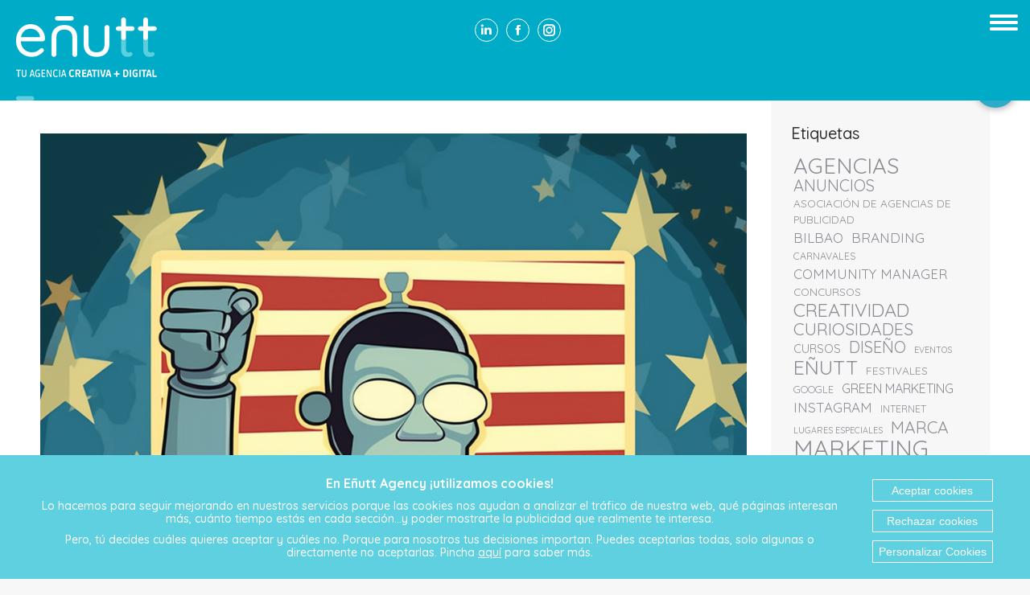

--- FILE ---
content_type: text/html; charset=UTF-8
request_url: https://www.enutt.net/yes-we-ads-enutt-agency
body_size: 23360
content:
<!DOCTYPE html>
<!--[if !(IE 6) | !(IE 7) | !(IE 8)  ]><!-->
<html lang="es" class="no-js">
<!--<![endif]-->
<head>
	<meta charset="UTF-8" />
		<meta name="viewport" content="width=device-width, initial-scale=1, maximum-scale=1, user-scalable=0">
		<meta name="theme-color" content="#00abc8"/>	<link rel="profile" href="http://gmpg.org/xfn/11" />
	<meta name='robots' content='index, follow, max-image-preview:large, max-snippet:-1, max-video-preview:-1' />

	<!-- This site is optimized with the Yoast SEO plugin v24.5 - https://yoast.com/wordpress/plugins/seo/ -->
	<title>YES WE ADS - Expertos en publicidad online</title>
	<meta name="description" content="En Eñutt somos expertos en llevar tus campañas de publicidad al estrellato de la publicidad online. Confía en nosotros porque: ¡SI,podemos!" />
	<link rel="canonical" href="https://www.enutt.net/yes-we-ads-enutt-agency" />
	<meta property="og:locale" content="es_ES" />
	<meta property="og:type" content="article" />
	<meta property="og:title" content="YES WE ADS - Expertos en publicidad online" />
	<meta property="og:description" content="En Eñutt somos expertos en llevar tus campañas de publicidad al estrellato de la publicidad online. Confía en nosotros porque: ¡SI,podemos!" />
	<meta property="og:url" content="https://www.enutt.net/yes-we-ads-enutt-agency" />
	<meta property="og:site_name" content="Eñutt" />
	<meta property="article:publisher" content="https://www.facebook.com/enuttcomunicacion/" />
	<meta property="article:published_time" content="2023-09-14T10:57:38+00:00" />
	<meta property="article:modified_time" content="2023-09-14T12:13:14+00:00" />
	<meta property="og:image" content="https://www.enutt.net/img/2023/09/enuttagency_None_e2ec0547-e383-4e6e-a415-e1a21ba180ae.png" />
	<meta property="og:image:width" content="1024" />
	<meta property="og:image:height" content="1024" />
	<meta property="og:image:type" content="image/png" />
	<meta name="author" content="Eñutt" />
	<meta name="twitter:card" content="summary_large_image" />
	<meta name="twitter:creator" content="@enuttcomunica" />
	<meta name="twitter:site" content="@enuttcomunica" />
	<meta name="twitter:label1" content="Escrito por" />
	<meta name="twitter:data1" content="Eñutt" />
	<meta name="twitter:label2" content="Tiempo de lectura" />
	<meta name="twitter:data2" content="2 minutos" />
	<script type="application/ld+json" class="yoast-schema-graph">{"@context":"https://schema.org","@graph":[{"@type":"WebPage","@id":"https://www.enutt.net/yes-we-ads-enutt-agency","url":"https://www.enutt.net/yes-we-ads-enutt-agency","name":"YES WE ADS - Expertos en publicidad online","isPartOf":{"@id":"https://www.enutt.net/#website"},"primaryImageOfPage":{"@id":"https://www.enutt.net/yes-we-ads-enutt-agency#primaryimage"},"image":{"@id":"https://www.enutt.net/yes-we-ads-enutt-agency#primaryimage"},"thumbnailUrl":"https://www.enutt.net/img/2023/09/enuttagency_None_e2ec0547-e383-4e6e-a415-e1a21ba180ae.png","datePublished":"2023-09-14T10:57:38+00:00","dateModified":"2023-09-14T12:13:14+00:00","author":{"@id":"https://www.enutt.net/#/schema/person/0c48ef22a7fad4ace098d668e427d507"},"description":"En Eñutt somos expertos en llevar tus campañas de publicidad al estrellato de la publicidad online. Confía en nosotros porque: ¡SI,podemos!","breadcrumb":{"@id":"https://www.enutt.net/yes-we-ads-enutt-agency#breadcrumb"},"inLanguage":"es","potentialAction":[{"@type":"ReadAction","target":["https://www.enutt.net/yes-we-ads-enutt-agency"]}]},{"@type":"ImageObject","inLanguage":"es","@id":"https://www.enutt.net/yes-we-ads-enutt-agency#primaryimage","url":"https://www.enutt.net/img/2023/09/enuttagency_None_e2ec0547-e383-4e6e-a415-e1a21ba180ae.png","contentUrl":"https://www.enutt.net/img/2023/09/enuttagency_None_e2ec0547-e383-4e6e-a415-e1a21ba180ae.png","width":1024,"height":1024,"caption":"yes we can-eñutt"},{"@type":"BreadcrumbList","@id":"https://www.enutt.net/yes-we-ads-enutt-agency#breadcrumb","itemListElement":[{"@type":"ListItem","position":1,"name":"Portada","item":"https://www.enutt.net/"},{"@type":"ListItem","position":2,"name":"YES WE ADS &#8211; EXPERTOS EN PUBLICIDAD ONLINE"}]},{"@type":"WebSite","@id":"https://www.enutt.net/#website","url":"https://www.enutt.net/","name":"Eñutt","description":"Tu agencia CREATIVA + DIGITAL","potentialAction":[{"@type":"SearchAction","target":{"@type":"EntryPoint","urlTemplate":"https://www.enutt.net/?s={search_term_string}"},"query-input":{"@type":"PropertyValueSpecification","valueRequired":true,"valueName":"search_term_string"}}],"inLanguage":"es"},{"@type":"Person","@id":"https://www.enutt.net/#/schema/person/0c48ef22a7fad4ace098d668e427d507","name":"Eñutt","image":{"@type":"ImageObject","inLanguage":"es","@id":"https://www.enutt.net/#/schema/person/image/","url":"https://secure.gravatar.com/avatar/5bcf5e6cb638d59dd96b84bf013ea0d7?s=96&d=mm&r=g","contentUrl":"https://secure.gravatar.com/avatar/5bcf5e6cb638d59dd96b84bf013ea0d7?s=96&d=mm&r=g","caption":"Eñutt"}}]}</script>
	<!-- / Yoast SEO plugin. -->


<link rel="amphtml" href="https://www.enutt.net/yes-we-ads-enutt-agency/amp" /><meta name="generator" content="AMP for WP 1.1.2"/><link rel='dns-prefetch' href='//cdnjs.cloudflare.com' />
<link rel='dns-prefetch' href='//fonts.googleapis.com' />
<link rel="alternate" type="application/rss+xml" title="Eñutt &raquo; Feed" href="https://www.enutt.net/feed" />
<script>
window._wpemojiSettings = {"baseUrl":"https:\/\/s.w.org\/images\/core\/emoji\/15.0.3\/72x72\/","ext":".png","svgUrl":"https:\/\/s.w.org\/images\/core\/emoji\/15.0.3\/svg\/","svgExt":".svg","source":{"concatemoji":"https:\/\/www.enutt.net\/wp-includes\/js\/wp-emoji-release.min.js?ver=6.5.7"}};
/*! This file is auto-generated */
!function(i,n){var o,s,e;function c(e){try{var t={supportTests:e,timestamp:(new Date).valueOf()};sessionStorage.setItem(o,JSON.stringify(t))}catch(e){}}function p(e,t,n){e.clearRect(0,0,e.canvas.width,e.canvas.height),e.fillText(t,0,0);var t=new Uint32Array(e.getImageData(0,0,e.canvas.width,e.canvas.height).data),r=(e.clearRect(0,0,e.canvas.width,e.canvas.height),e.fillText(n,0,0),new Uint32Array(e.getImageData(0,0,e.canvas.width,e.canvas.height).data));return t.every(function(e,t){return e===r[t]})}function u(e,t,n){switch(t){case"flag":return n(e,"\ud83c\udff3\ufe0f\u200d\u26a7\ufe0f","\ud83c\udff3\ufe0f\u200b\u26a7\ufe0f")?!1:!n(e,"\ud83c\uddfa\ud83c\uddf3","\ud83c\uddfa\u200b\ud83c\uddf3")&&!n(e,"\ud83c\udff4\udb40\udc67\udb40\udc62\udb40\udc65\udb40\udc6e\udb40\udc67\udb40\udc7f","\ud83c\udff4\u200b\udb40\udc67\u200b\udb40\udc62\u200b\udb40\udc65\u200b\udb40\udc6e\u200b\udb40\udc67\u200b\udb40\udc7f");case"emoji":return!n(e,"\ud83d\udc26\u200d\u2b1b","\ud83d\udc26\u200b\u2b1b")}return!1}function f(e,t,n){var r="undefined"!=typeof WorkerGlobalScope&&self instanceof WorkerGlobalScope?new OffscreenCanvas(300,150):i.createElement("canvas"),a=r.getContext("2d",{willReadFrequently:!0}),o=(a.textBaseline="top",a.font="600 32px Arial",{});return e.forEach(function(e){o[e]=t(a,e,n)}),o}function t(e){var t=i.createElement("script");t.src=e,t.defer=!0,i.head.appendChild(t)}"undefined"!=typeof Promise&&(o="wpEmojiSettingsSupports",s=["flag","emoji"],n.supports={everything:!0,everythingExceptFlag:!0},e=new Promise(function(e){i.addEventListener("DOMContentLoaded",e,{once:!0})}),new Promise(function(t){var n=function(){try{var e=JSON.parse(sessionStorage.getItem(o));if("object"==typeof e&&"number"==typeof e.timestamp&&(new Date).valueOf()<e.timestamp+604800&&"object"==typeof e.supportTests)return e.supportTests}catch(e){}return null}();if(!n){if("undefined"!=typeof Worker&&"undefined"!=typeof OffscreenCanvas&&"undefined"!=typeof URL&&URL.createObjectURL&&"undefined"!=typeof Blob)try{var e="postMessage("+f.toString()+"("+[JSON.stringify(s),u.toString(),p.toString()].join(",")+"));",r=new Blob([e],{type:"text/javascript"}),a=new Worker(URL.createObjectURL(r),{name:"wpTestEmojiSupports"});return void(a.onmessage=function(e){c(n=e.data),a.terminate(),t(n)})}catch(e){}c(n=f(s,u,p))}t(n)}).then(function(e){for(var t in e)n.supports[t]=e[t],n.supports.everything=n.supports.everything&&n.supports[t],"flag"!==t&&(n.supports.everythingExceptFlag=n.supports.everythingExceptFlag&&n.supports[t]);n.supports.everythingExceptFlag=n.supports.everythingExceptFlag&&!n.supports.flag,n.DOMReady=!1,n.readyCallback=function(){n.DOMReady=!0}}).then(function(){return e}).then(function(){var e;n.supports.everything||(n.readyCallback(),(e=n.source||{}).concatemoji?t(e.concatemoji):e.wpemoji&&e.twemoji&&(t(e.twemoji),t(e.wpemoji)))}))}((window,document),window._wpemojiSettings);
</script>
<link rel='stylesheet' id='vc_extensions_cqbundle_adminicon-css' href='https://www.enutt.net/wp-content/plugins/vc-extensions-bundle/css/admin_icon.css?ver=6.5.7' media='all' />
<style id='wp-emoji-styles-inline-css'>

	img.wp-smiley, img.emoji {
		display: inline !important;
		border: none !important;
		box-shadow: none !important;
		height: 1em !important;
		width: 1em !important;
		margin: 0 0.07em !important;
		vertical-align: -0.1em !important;
		background: none !important;
		padding: 0 !important;
	}
</style>
<style id='safe-svg-svg-icon-style-inline-css'>
.safe-svg-cover{text-align:center}.safe-svg-cover .safe-svg-inside{display:inline-block;max-width:100%}.safe-svg-cover svg{height:100%;max-height:100%;max-width:100%;width:100%}

</style>
<style id='classic-theme-styles-inline-css'>
/*! This file is auto-generated */
.wp-block-button__link{color:#fff;background-color:#32373c;border-radius:9999px;box-shadow:none;text-decoration:none;padding:calc(.667em + 2px) calc(1.333em + 2px);font-size:1.125em}.wp-block-file__button{background:#32373c;color:#fff;text-decoration:none}
</style>
<style id='global-styles-inline-css'>
body{--wp--preset--color--black: #000000;--wp--preset--color--cyan-bluish-gray: #abb8c3;--wp--preset--color--white: #FFF;--wp--preset--color--pale-pink: #f78da7;--wp--preset--color--vivid-red: #cf2e2e;--wp--preset--color--luminous-vivid-orange: #ff6900;--wp--preset--color--luminous-vivid-amber: #fcb900;--wp--preset--color--light-green-cyan: #7bdcb5;--wp--preset--color--vivid-green-cyan: #00d084;--wp--preset--color--pale-cyan-blue: #8ed1fc;--wp--preset--color--vivid-cyan-blue: #0693e3;--wp--preset--color--vivid-purple: #9b51e0;--wp--preset--color--accent: #00abc8;--wp--preset--color--dark-gray: #111;--wp--preset--color--light-gray: #767676;--wp--preset--gradient--vivid-cyan-blue-to-vivid-purple: linear-gradient(135deg,rgba(6,147,227,1) 0%,rgb(155,81,224) 100%);--wp--preset--gradient--light-green-cyan-to-vivid-green-cyan: linear-gradient(135deg,rgb(122,220,180) 0%,rgb(0,208,130) 100%);--wp--preset--gradient--luminous-vivid-amber-to-luminous-vivid-orange: linear-gradient(135deg,rgba(252,185,0,1) 0%,rgba(255,105,0,1) 100%);--wp--preset--gradient--luminous-vivid-orange-to-vivid-red: linear-gradient(135deg,rgba(255,105,0,1) 0%,rgb(207,46,46) 100%);--wp--preset--gradient--very-light-gray-to-cyan-bluish-gray: linear-gradient(135deg,rgb(238,238,238) 0%,rgb(169,184,195) 100%);--wp--preset--gradient--cool-to-warm-spectrum: linear-gradient(135deg,rgb(74,234,220) 0%,rgb(151,120,209) 20%,rgb(207,42,186) 40%,rgb(238,44,130) 60%,rgb(251,105,98) 80%,rgb(254,248,76) 100%);--wp--preset--gradient--blush-light-purple: linear-gradient(135deg,rgb(255,206,236) 0%,rgb(152,150,240) 100%);--wp--preset--gradient--blush-bordeaux: linear-gradient(135deg,rgb(254,205,165) 0%,rgb(254,45,45) 50%,rgb(107,0,62) 100%);--wp--preset--gradient--luminous-dusk: linear-gradient(135deg,rgb(255,203,112) 0%,rgb(199,81,192) 50%,rgb(65,88,208) 100%);--wp--preset--gradient--pale-ocean: linear-gradient(135deg,rgb(255,245,203) 0%,rgb(182,227,212) 50%,rgb(51,167,181) 100%);--wp--preset--gradient--electric-grass: linear-gradient(135deg,rgb(202,248,128) 0%,rgb(113,206,126) 100%);--wp--preset--gradient--midnight: linear-gradient(135deg,rgb(2,3,129) 0%,rgb(40,116,252) 100%);--wp--preset--font-size--small: 13px;--wp--preset--font-size--medium: 20px;--wp--preset--font-size--large: 36px;--wp--preset--font-size--x-large: 42px;--wp--preset--spacing--20: 0.44rem;--wp--preset--spacing--30: 0.67rem;--wp--preset--spacing--40: 1rem;--wp--preset--spacing--50: 1.5rem;--wp--preset--spacing--60: 2.25rem;--wp--preset--spacing--70: 3.38rem;--wp--preset--spacing--80: 5.06rem;--wp--preset--shadow--natural: 6px 6px 9px rgba(0, 0, 0, 0.2);--wp--preset--shadow--deep: 12px 12px 50px rgba(0, 0, 0, 0.4);--wp--preset--shadow--sharp: 6px 6px 0px rgba(0, 0, 0, 0.2);--wp--preset--shadow--outlined: 6px 6px 0px -3px rgba(255, 255, 255, 1), 6px 6px rgba(0, 0, 0, 1);--wp--preset--shadow--crisp: 6px 6px 0px rgba(0, 0, 0, 1);}:where(.is-layout-flex){gap: 0.5em;}:where(.is-layout-grid){gap: 0.5em;}body .is-layout-flex{display: flex;}body .is-layout-flex{flex-wrap: wrap;align-items: center;}body .is-layout-flex > *{margin: 0;}body .is-layout-grid{display: grid;}body .is-layout-grid > *{margin: 0;}:where(.wp-block-columns.is-layout-flex){gap: 2em;}:where(.wp-block-columns.is-layout-grid){gap: 2em;}:where(.wp-block-post-template.is-layout-flex){gap: 1.25em;}:where(.wp-block-post-template.is-layout-grid){gap: 1.25em;}.has-black-color{color: var(--wp--preset--color--black) !important;}.has-cyan-bluish-gray-color{color: var(--wp--preset--color--cyan-bluish-gray) !important;}.has-white-color{color: var(--wp--preset--color--white) !important;}.has-pale-pink-color{color: var(--wp--preset--color--pale-pink) !important;}.has-vivid-red-color{color: var(--wp--preset--color--vivid-red) !important;}.has-luminous-vivid-orange-color{color: var(--wp--preset--color--luminous-vivid-orange) !important;}.has-luminous-vivid-amber-color{color: var(--wp--preset--color--luminous-vivid-amber) !important;}.has-light-green-cyan-color{color: var(--wp--preset--color--light-green-cyan) !important;}.has-vivid-green-cyan-color{color: var(--wp--preset--color--vivid-green-cyan) !important;}.has-pale-cyan-blue-color{color: var(--wp--preset--color--pale-cyan-blue) !important;}.has-vivid-cyan-blue-color{color: var(--wp--preset--color--vivid-cyan-blue) !important;}.has-vivid-purple-color{color: var(--wp--preset--color--vivid-purple) !important;}.has-black-background-color{background-color: var(--wp--preset--color--black) !important;}.has-cyan-bluish-gray-background-color{background-color: var(--wp--preset--color--cyan-bluish-gray) !important;}.has-white-background-color{background-color: var(--wp--preset--color--white) !important;}.has-pale-pink-background-color{background-color: var(--wp--preset--color--pale-pink) !important;}.has-vivid-red-background-color{background-color: var(--wp--preset--color--vivid-red) !important;}.has-luminous-vivid-orange-background-color{background-color: var(--wp--preset--color--luminous-vivid-orange) !important;}.has-luminous-vivid-amber-background-color{background-color: var(--wp--preset--color--luminous-vivid-amber) !important;}.has-light-green-cyan-background-color{background-color: var(--wp--preset--color--light-green-cyan) !important;}.has-vivid-green-cyan-background-color{background-color: var(--wp--preset--color--vivid-green-cyan) !important;}.has-pale-cyan-blue-background-color{background-color: var(--wp--preset--color--pale-cyan-blue) !important;}.has-vivid-cyan-blue-background-color{background-color: var(--wp--preset--color--vivid-cyan-blue) !important;}.has-vivid-purple-background-color{background-color: var(--wp--preset--color--vivid-purple) !important;}.has-black-border-color{border-color: var(--wp--preset--color--black) !important;}.has-cyan-bluish-gray-border-color{border-color: var(--wp--preset--color--cyan-bluish-gray) !important;}.has-white-border-color{border-color: var(--wp--preset--color--white) !important;}.has-pale-pink-border-color{border-color: var(--wp--preset--color--pale-pink) !important;}.has-vivid-red-border-color{border-color: var(--wp--preset--color--vivid-red) !important;}.has-luminous-vivid-orange-border-color{border-color: var(--wp--preset--color--luminous-vivid-orange) !important;}.has-luminous-vivid-amber-border-color{border-color: var(--wp--preset--color--luminous-vivid-amber) !important;}.has-light-green-cyan-border-color{border-color: var(--wp--preset--color--light-green-cyan) !important;}.has-vivid-green-cyan-border-color{border-color: var(--wp--preset--color--vivid-green-cyan) !important;}.has-pale-cyan-blue-border-color{border-color: var(--wp--preset--color--pale-cyan-blue) !important;}.has-vivid-cyan-blue-border-color{border-color: var(--wp--preset--color--vivid-cyan-blue) !important;}.has-vivid-purple-border-color{border-color: var(--wp--preset--color--vivid-purple) !important;}.has-vivid-cyan-blue-to-vivid-purple-gradient-background{background: var(--wp--preset--gradient--vivid-cyan-blue-to-vivid-purple) !important;}.has-light-green-cyan-to-vivid-green-cyan-gradient-background{background: var(--wp--preset--gradient--light-green-cyan-to-vivid-green-cyan) !important;}.has-luminous-vivid-amber-to-luminous-vivid-orange-gradient-background{background: var(--wp--preset--gradient--luminous-vivid-amber-to-luminous-vivid-orange) !important;}.has-luminous-vivid-orange-to-vivid-red-gradient-background{background: var(--wp--preset--gradient--luminous-vivid-orange-to-vivid-red) !important;}.has-very-light-gray-to-cyan-bluish-gray-gradient-background{background: var(--wp--preset--gradient--very-light-gray-to-cyan-bluish-gray) !important;}.has-cool-to-warm-spectrum-gradient-background{background: var(--wp--preset--gradient--cool-to-warm-spectrum) !important;}.has-blush-light-purple-gradient-background{background: var(--wp--preset--gradient--blush-light-purple) !important;}.has-blush-bordeaux-gradient-background{background: var(--wp--preset--gradient--blush-bordeaux) !important;}.has-luminous-dusk-gradient-background{background: var(--wp--preset--gradient--luminous-dusk) !important;}.has-pale-ocean-gradient-background{background: var(--wp--preset--gradient--pale-ocean) !important;}.has-electric-grass-gradient-background{background: var(--wp--preset--gradient--electric-grass) !important;}.has-midnight-gradient-background{background: var(--wp--preset--gradient--midnight) !important;}.has-small-font-size{font-size: var(--wp--preset--font-size--small) !important;}.has-medium-font-size{font-size: var(--wp--preset--font-size--medium) !important;}.has-large-font-size{font-size: var(--wp--preset--font-size--large) !important;}.has-x-large-font-size{font-size: var(--wp--preset--font-size--x-large) !important;}
.wp-block-navigation a:where(:not(.wp-element-button)){color: inherit;}
:where(.wp-block-post-template.is-layout-flex){gap: 1.25em;}:where(.wp-block-post-template.is-layout-grid){gap: 1.25em;}
:where(.wp-block-columns.is-layout-flex){gap: 2em;}:where(.wp-block-columns.is-layout-grid){gap: 2em;}
.wp-block-pullquote{font-size: 1.5em;line-height: 1.6;}
</style>
<link rel='stylesheet' id='contact-form-7-css' href='https://www.enutt.net/wp-content/plugins/contact-form-7/includes/css/styles.css?ver=5.9.8' media='all' />
<link rel='stylesheet' id='cf7msm_styles-css' href='https://www.enutt.net/wp-content/plugins/contact-form-7-multi-step-module/resources/cf7msm.css?ver=4.4.1' media='all' />
<link rel='stylesheet' id='the7-font-css' href='https://www.enutt.net/wp-content/themes/dt-the7/fonts/icomoon-the7-font/icomoon-the7-font.min.css?ver=11.15.0' media='all' />
<link rel='stylesheet' id='the7-awesome-fonts-css' href='https://www.enutt.net/wp-content/themes/dt-the7/fonts/FontAwesome/css/all.min.css?ver=11.15.0' media='all' />
<link rel='stylesheet' id='the7-awesome-fonts-back-css' href='https://www.enutt.net/wp-content/themes/dt-the7/fonts/FontAwesome/back-compat.min.css?ver=11.15.0' media='all' />
<link rel='stylesheet' id='the7-Defaults-css' href='https://www.enutt.net/img/smile_fonts/Defaults/Defaults.css?ver=6.5.7' media='all' />
<link rel='stylesheet' id='js_composer_front-css' href='https://www.enutt.net/wp-content/plugins/js_composer/assets/css/js_composer.min.css?ver=8.0.1' media='all' />
<link rel='stylesheet' id='dt-web-fonts-css' href='https://fonts.googleapis.com/css?family=Roboto:400,500,600,700%7CQuicksand:400,500,600,700' media='all' />
<link rel='stylesheet' id='dt-main-css' href='https://www.enutt.net/wp-content/themes/dt-the7/css/main.min.css?ver=11.15.0' media='all' />
<style id='dt-main-inline-css'>
body #load {
  display: block;
  height: 100%;
  overflow: hidden;
  position: fixed;
  width: 100%;
  z-index: 9901;
  opacity: 1;
  visibility: visible;
  transition: all .35s ease-out;
}
.load-wrap {
  width: 100%;
  height: 100%;
  background-position: center center;
  background-repeat: no-repeat;
  text-align: center;
  display: -ms-flexbox;
  display: -ms-flex;
  display: flex;
  -ms-align-items: center;
  -ms-flex-align: center;
  align-items: center;
  -ms-flex-flow: column wrap;
  flex-flow: column wrap;
  -ms-flex-pack: center;
  -ms-justify-content: center;
  justify-content: center;
}
.load-wrap > svg {
  position: absolute;
  top: 50%;
  left: 50%;
  transform: translate(-50%,-50%);
}
#load {
  background: var(--the7-elementor-beautiful-loading-bg,#ffffff);
  --the7-beautiful-spinner-color2: var(--the7-beautiful-spinner-color,rgba(51,51,51,0.25));
}

</style>
<link rel='stylesheet' id='the7-custom-scrollbar-css' href='https://www.enutt.net/wp-content/themes/dt-the7/lib/custom-scrollbar/custom-scrollbar.min.css?ver=11.15.0' media='all' />
<link rel='stylesheet' id='the7-wpbakery-css' href='https://www.enutt.net/wp-content/themes/dt-the7/css/wpbakery.min.css?ver=11.15.0' media='all' />
<link rel='stylesheet' id='the7-core-css' href='https://www.enutt.net/wp-content/plugins/dt-the7-core/assets/css/post-type.min.css?ver=2.7.10' media='all' />
<link rel='stylesheet' id='cf7cf-style-css' href='https://www.enutt.net/wp-content/plugins/cf7-conditional-fields/style.css?ver=2.5.4' media='all' />
<link rel='stylesheet' id='the7-css-vars-css' href='https://www.enutt.net/img/the7-css/css-vars.css?ver=ae5d7604bcce' media='all' />
<link rel='stylesheet' id='dt-custom-css' href='https://www.enutt.net/img/the7-css/custom.css?ver=ae5d7604bcce' media='all' />
<link rel='stylesheet' id='dt-media-css' href='https://www.enutt.net/img/the7-css/media.css?ver=ae5d7604bcce' media='all' />
<link rel='stylesheet' id='the7-mega-menu-css' href='https://www.enutt.net/img/the7-css/mega-menu.css?ver=ae5d7604bcce' media='all' />
<link rel='stylesheet' id='the7-elements-albums-portfolio-css' href='https://www.enutt.net/img/the7-css/the7-elements-albums-portfolio.css?ver=ae5d7604bcce' media='all' />
<link rel='stylesheet' id='the7-elements-css' href='https://www.enutt.net/img/the7-css/post-type-dynamic.css?ver=ae5d7604bcce' media='all' />
<link rel='stylesheet' id='style-css' href='https://www.enutt.net/wp-content/themes/enutt/style.css?ver=11.15.0' media='all' />
<link rel='stylesheet' id='ultimate-vc-addons-style-min-css' href='https://www.enutt.net/wp-content/plugins/Ultimate_VC_Addons/assets/min-css/ultimate.min.css?ver=3.19.23' media='all' />
<script src="https://www.enutt.net/wp-includes/js/jquery/jquery.min.js?ver=3.7.1" id="jquery-core-js"></script>
<script src="https://www.enutt.net/wp-includes/js/jquery/jquery-migrate.min.js?ver=3.4.1" id="jquery-migrate-js"></script>
<script src="https://cdnjs.cloudflare.com/ajax/libs/jquery-cookie/1.4.1/jquery.cookie.min.js?ver=1" id="jquery-cookies-js"></script>
<script id="dt-above-fold-js-extra">
var dtLocal = {"themeUrl":"https:\/\/www.enutt.net\/wp-content\/themes\/dt-the7","passText":"Para ver esta publicaci\u00f3n protegida, introduce la contrase\u00f1a debajo:","moreButtonText":{"loading":"Cargando...","loadMore":"Cargar m\u00e1s"},"postID":"3125","ajaxurl":"https:\/\/www.enutt.net\/wp-admin\/admin-ajax.php","REST":{"baseUrl":"https:\/\/www.enutt.net\/wp-json\/the7\/v1","endpoints":{"sendMail":"\/send-mail"}},"contactMessages":{"required":"One or more fields have an error. Please check and try again.","terms":"Please accept the privacy policy.","fillTheCaptchaError":"Please, fill the captcha."},"captchaSiteKey":"","ajaxNonce":"fb451d6c4c","pageData":"","themeSettings":{"smoothScroll":"off","lazyLoading":false,"desktopHeader":{"height":""},"ToggleCaptionEnabled":"disabled","ToggleCaption":"Navigation","floatingHeader":{"showAfter":94,"showMenu":false,"height":60,"logo":{"showLogo":true,"html":"<img class=\" preload-me\" src=\"https:\/\/www.enutt.net\/wp-content\/themes\/dt-the7\/inc\/presets\/images\/full\/skin11r.header-style-floating-logo-regular.png\" srcset=\"https:\/\/www.enutt.net\/wp-content\/themes\/dt-the7\/inc\/presets\/images\/full\/skin11r.header-style-floating-logo-regular.png 44w, https:\/\/www.enutt.net\/wp-content\/themes\/dt-the7\/inc\/presets\/images\/full\/skin11r.header-style-floating-logo-hd.png 88w\" width=\"44\" height=\"44\"   sizes=\"44px\" alt=\"E\u00f1utt\" \/>","url":"https:\/\/www.enutt.net\/"}},"topLine":{"floatingTopLine":{"logo":{"showLogo":false,"html":""}}},"mobileHeader":{"firstSwitchPoint":0,"secondSwitchPoint":0,"firstSwitchPointHeight":60,"secondSwitchPointHeight":60,"mobileToggleCaptionEnabled":"disabled","mobileToggleCaption":"Men\u00fa"},"stickyMobileHeaderFirstSwitch":{"logo":{"html":"<img class=\" preload-me\" src=\"https:\/\/www.enutt.net\/img\/2021\/09\/logo-enutt-creativo.png\" srcset=\"https:\/\/www.enutt.net\/img\/2021\/09\/logo-enutt-creativo.png 175w, https:\/\/www.enutt.net\/img\/2021\/09\/logo-enutt-creativo-retina.png 350w\" width=\"175\" height=\"105\"   sizes=\"175px\" alt=\"E\u00f1utt\" \/>"}},"stickyMobileHeaderSecondSwitch":{"logo":{"html":"<img class=\" preload-me\" src=\"https:\/\/www.enutt.net\/img\/2021\/09\/logo-enutt-creativo.png\" srcset=\"https:\/\/www.enutt.net\/img\/2021\/09\/logo-enutt-creativo.png 175w, https:\/\/www.enutt.net\/img\/2021\/09\/logo-enutt-creativo-retina.png 350w\" width=\"175\" height=\"105\"   sizes=\"175px\" alt=\"E\u00f1utt\" \/>"}},"sidebar":{"switchPoint":992},"boxedWidth":"1280px"},"VCMobileScreenWidth":"768"};
var dtShare = {"shareButtonText":{"facebook":"Compartir en Facebook","twitter":"Share on X","pinterest":"Tweet","linkedin":"Compartir en Linkedin","whatsapp":"Compartir en Whatsapp"},"overlayOpacity":"85"};
</script>
<script src="https://www.enutt.net/wp-content/themes/dt-the7/js/above-the-fold.min.js?ver=11.15.0" id="dt-above-fold-js"></script>
<script src="https://www.enutt.net/wp-includes/js/jquery/ui/core.min.js?ver=1.13.2" id="jquery-ui-core-js"></script>
<script src="https://www.enutt.net/wp-content/plugins/Ultimate_VC_Addons/assets/min-js/ultimate.min.js?ver=3.19.23" id="ultimate-vc-addons-script-js"></script>
<script src="https://www.enutt.net/wp-content/plugins/Ultimate_VC_Addons/assets/min-js/ultimate_bg.min.js?ver=3.19.23" id="ultimate-vc-addons-row-bg-js"></script>
<script src="//cdnjs.cloudflare.com/ajax/libs/jquery-easing/1.4.1/jquery.easing.min.js?ver=6.5.7" id="jquery-easing-js"></script>
<script></script><link rel="https://api.w.org/" href="https://www.enutt.net/wp-json/" /><link rel="alternate" type="application/json" href="https://www.enutt.net/wp-json/wp/v2/posts/3125" /><link rel="EditURI" type="application/rsd+xml" title="RSD" href="https://www.enutt.net/xmlrpc.php?rsd" />
<meta name="generator" content="WordPress 6.5.7" />
<link rel='shortlink' href='https://www.enutt.net/?p=3125' />
<link rel="alternate" type="application/json+oembed" href="https://www.enutt.net/wp-json/oembed/1.0/embed?url=https%3A%2F%2Fwww.enutt.net%2Fyes-we-ads-enutt-agency" />
<link rel="alternate" type="text/xml+oembed" href="https://www.enutt.net/wp-json/oembed/1.0/embed?url=https%3A%2F%2Fwww.enutt.net%2Fyes-we-ads-enutt-agency&#038;format=xml" />
<meta name="generator" content="Powered by WPBakery Page Builder - drag and drop page builder for WordPress."/>
<meta name="generator" content="Powered by Slider Revolution 6.7.23 - responsive, Mobile-Friendly Slider Plugin for WordPress with comfortable drag and drop interface." />
<script type="text/javascript" id="the7-loader-script">
document.addEventListener("DOMContentLoaded", function(event) {
	var load = document.getElementById("load");
	if(!load.classList.contains('loader-removed')){
		var removeLoading = setTimeout(function() {
			load.className += " loader-removed";
		}, 300);
	}
});
</script>
		<link rel="icon" href="https://www.enutt.net/img/2021/09/favicon-enutt-2021.jpg" type="image/jpeg" sizes="16x16"/><link rel="icon" href="https://www.enutt.net/img/2021/09/favicon-enutt-2021.jpg" type="image/jpeg" sizes="32x32"/><script>function setREVStartSize(e){
			//window.requestAnimationFrame(function() {
				window.RSIW = window.RSIW===undefined ? window.innerWidth : window.RSIW;
				window.RSIH = window.RSIH===undefined ? window.innerHeight : window.RSIH;
				try {
					var pw = document.getElementById(e.c).parentNode.offsetWidth,
						newh;
					pw = pw===0 || isNaN(pw) || (e.l=="fullwidth" || e.layout=="fullwidth") ? window.RSIW : pw;
					e.tabw = e.tabw===undefined ? 0 : parseInt(e.tabw);
					e.thumbw = e.thumbw===undefined ? 0 : parseInt(e.thumbw);
					e.tabh = e.tabh===undefined ? 0 : parseInt(e.tabh);
					e.thumbh = e.thumbh===undefined ? 0 : parseInt(e.thumbh);
					e.tabhide = e.tabhide===undefined ? 0 : parseInt(e.tabhide);
					e.thumbhide = e.thumbhide===undefined ? 0 : parseInt(e.thumbhide);
					e.mh = e.mh===undefined || e.mh=="" || e.mh==="auto" ? 0 : parseInt(e.mh,0);
					if(e.layout==="fullscreen" || e.l==="fullscreen")
						newh = Math.max(e.mh,window.RSIH);
					else{
						e.gw = Array.isArray(e.gw) ? e.gw : [e.gw];
						for (var i in e.rl) if (e.gw[i]===undefined || e.gw[i]===0) e.gw[i] = e.gw[i-1];
						e.gh = e.el===undefined || e.el==="" || (Array.isArray(e.el) && e.el.length==0)? e.gh : e.el;
						e.gh = Array.isArray(e.gh) ? e.gh : [e.gh];
						for (var i in e.rl) if (e.gh[i]===undefined || e.gh[i]===0) e.gh[i] = e.gh[i-1];
											
						var nl = new Array(e.rl.length),
							ix = 0,
							sl;
						e.tabw = e.tabhide>=pw ? 0 : e.tabw;
						e.thumbw = e.thumbhide>=pw ? 0 : e.thumbw;
						e.tabh = e.tabhide>=pw ? 0 : e.tabh;
						e.thumbh = e.thumbhide>=pw ? 0 : e.thumbh;
						for (var i in e.rl) nl[i] = e.rl[i]<window.RSIW ? 0 : e.rl[i];
						sl = nl[0];
						for (var i in nl) if (sl>nl[i] && nl[i]>0) { sl = nl[i]; ix=i;}
						var m = pw>(e.gw[ix]+e.tabw+e.thumbw) ? 1 : (pw-(e.tabw+e.thumbw)) / (e.gw[ix]);
						newh =  (e.gh[ix] * m) + (e.tabh + e.thumbh);
					}
					var el = document.getElementById(e.c);
					if (el!==null && el) el.style.height = newh+"px";
					el = document.getElementById(e.c+"_wrapper");
					if (el!==null && el) {
						el.style.height = newh+"px";
						el.style.display = "block";
					}
				} catch(e){
					console.log("Failure at Presize of Slider:" + e)
				}
			//});
		  };</script>
  <script>
    // Define dataLayer and the gtag function.
    window.dataLayer = window.dataLayer || [];
    function gtag(){dataLayer.push(arguments);}

    if (typeof jQuery.cookie('cookies-enutt') != 'undefined') {
      var stringcookie = jQuery.cookie('cookies-enutt');
      //Analíticas
      var analytics_storage = (stringcookie.includes('allowall') || stringcookie.includes('allowanalytics') ? 'granted' : 'denied');
      //Marketing
      var ad_storage = (stringcookie.includes('allowall') || stringcookie.includes('allowmarketing') ? 'granted' : 'denied');
      var personalization_storage = (stringcookie.includes('allowall') || stringcookie.includes('allowmarketing') ? 'granted' : 'denied');
      var ad_user_data = (stringcookie.includes('allowall') || stringcookie.includes('allowmarketing') ? 'granted' : 'denied');
      //Preferencias
      var ad_personalization = (stringcookie.includes('allowall') || stringcookie.includes('allowfunctionals') ? 'granted' : 'denied');
      //Necesarias
      var security_storage = 'granted';
      gtag('consent', 'update', {
        'analytics_storage': analytics_storage,
        'ad_storage': ad_storage,
        'personalization_storage': personalization_storage,
        'ad_user_data': ad_user_data,
        'ad_personalization': ad_personalization,
        'security_storage': security_storage
      });
    } else {
      // Default consent
      gtag('consent', 'default', {
        'analytics_storage': 'denied',
        'ad_storage': 'denied',
        'personalization_storage': 'denied',
        'ad_user_data': 'denied',
        'ad_personalization': 'denied',
        'security_storage': 'granted'
      });
    }

      </script>
  <!-- Google Tag Manager -->
  <script>(function(w,d,s,l,i){w[l]=w[l]||[];w[l].push({'gtm.start':
  new Date().getTime(),event:'gtm.js'});var f=d.getElementsByTagName(s)[0],
  j=d.createElement(s),dl=l!='dataLayer'?'&l='+l:'';j.async=true;j.src=
  'https://www.googletagmanager.com/gtm.js?id='+i+dl;f.parentNode.insertBefore(j,f);
  })(window,document,'script','dataLayer','GTM-P2MWZ3XJ');</script>
  <!-- End Google Tag Manager -->
  <noscript><style> .wpb_animate_when_almost_visible { opacity: 1; }</style></noscript><script>
jQuery( document ).ready(function() {
		isSafari = !!navigator.userAgent.match(/Version\/[\d\.]+.*Safari/);
	  isFirefox = navigator.userAgent.toLowerCase().indexOf('firefox') > -1;
		if(isSafari) {
			jQuery("body").addClass("is_safari");
		}
		if(isFirefox) {
			jQuery("body").addClass("is_firefox");
		}
});
</script><style id='the7-custom-inline-css' type='text/css'>
.entry-excerpt {
    padding: 20px;
}

h1.titular-caso{
	letter-spacing:0px !important;
}
body.single .masthead:not(.side-header) {
    min-height: 125px !important;
}


.sub-nav .menu-item i.fa,
.sub-nav .menu-item i.fas,
.sub-nav .menu-item i.far,
.sub-nav .menu-item i.fab {
	text-align: center;
	width: 1.25em;
}
#main {
    padding: 0px 0 0px 0;
}

.page-title.solid-bg {
    margin-bottom: 30px;
}
.main-nav > li:not(.wpml-ls-item) > a .menu-text {
    color: #333333;
}
input.wpcf7-form-control.wpcf7-text,
input.wpcf7-form-control.wpcf7-date {
    background-color: transparent;
    border-bottom: 1px dashed white !important;
    border-top: 0px;
    border-left: 0px;
    border-right: 0px;
    color: white !important;
	  outline: none;
}

select.wpcf7-form-control.wpcf7-select {
	  background-color: #39cad2;
    border-bottom: 1px dashed white !important;
    border-top: 0px;
    border-left: 0px;
    border-right: 0px;
    color: white !important;
	  outline: none;
}

textarea.wpcf7-form-control.wpcf7-textarea {
    background-color: transparent;
    border-bottom: 1px dashed white !important;
    border-top: 0px;
    border-left: 0px;
    border-right: 0px;
    color: white !important;
	  outline: none;
	
}
.wpcf7-form-control-wrap {
    color: white !important;
}
h1, .servicios {
    letter-spacing: 5px;
}
h1, .titular-caso{
	letter-spacing:0px !important;
}

.upload_file{
	color:white;
}
a, a:hover {
    text-decoration: none;
}

.mini-widgets {
    margin-top: 30px;
  
}
@media (max-width: 600px) {
  .sticky-header .side-header {
	  width: 100%;
	}

	.header-side-right.ouside-menu-close-icon .menu-close-toggle {
		    right: 0px !important;
	}
	
	.menu-close-toggle .close-line:before, .hide-overlay .close-line:before {
		    background: #1dcad3 !important;
	}
}

.masthead .mini-contacts:first-child,
.soc-ico{
  display: block;
	width: 100%;
}

.main-nav > li > a .menu-text {
    letter-spacing: 2px;
}
input.wpcf7-form-control.wpcf7-submit {
    letter-spacing: 2px;
}

/* Cambiar color placeholder de los campos de formularios */
::-webkit-input-placeholder {
   color: #fff !important;
	 opacity: 1  !important;
}
:-moz-placeholder {
   color: #fff !important;
	 opacity: 1  !important;
}
::-moz-placeholder {
   color: #fff !important;
	 opacity: 1  !important;
}
:-ms-input-placeholder {
   color: #fff !important;
	 opacity: 1  !important;
}
::-ms-input-placeholder {
   color: #fff !important;
	 opacity: 1  !important;
}
::placeholder {
   color: #fff !important;
	 opacity: 1  !important;
}

/* Loader personalizado*/ 
.ring-loader .load-wrap {
	background-image: url('/img/2021/09/spinner-enutt.gif');
	background-size: 250px auto;
}


body.single .masthead:not(.side-header) {
    min-height: 91px;
    background-color: #00abc8;
}

body.single .ult-spacer:first-child {
	height: 40px !important;
}
.dt-fancy-title {
    color: #00abc8;
}
.dt-fancy-separator, .dt-fancy-separator * {
    color: #00abc8  !important;
}
.grecaptcha-badge {
    margin-bottom: 30px!important;
	    bottom: 55px;
}		

.cq-floatblock-title h3 {
    margin: 0;
    padding: 20px 20px;
    font-size: 1.6em;
    line-height: 100%;
    font-weight: 100;
    letter-spacing: .03em;
    font-family: 'Abril Fatface';
}

.vc_btn3.vc_btn3-color-turquoise.vc_btn3-style-modern {
    color: #fff;
    border-color: #00abc8;
    background-color: #00abc8;
}
i.cq-floatblock-icon.far.fa-smile {
    font-size: 20px;
}





/* ----------------- MENú -------------------- */
.sub-downwards.dt-parent-menu-clickable .sub-nav > li:not(.has-children) > a {
    margin-right: 0px !important;
}

.side-header.dividers .main-nav > li:before {
		border-radius: 2px;
    border: none;
    background-color: #5fd0df;
    height: 4px;
    display: block;
}

/* ------------------ Miniredes ---------------- */
.miniredes {
    display: none;
    position: absolute;
    top: 18px;
    left: calc(50% - 55px);
    z-index: 1000;
    justify-content: space-around;
	
}

#footer .miniredes {
display: flex;
    position: relative;
    justify-content: center;
    top: inherit;
    left: inherit;
	margin-top. -10px;
	margin-bottom: 20px;
}

@media (min-width: 600px) {
.miniredes {
    display: flex;
	}
}

.miniredes a {
	display: inline-block;
	border-radius: 50%;
	width: 27px;
	height: 27px;
	display: flex;
	align-items: center;
	justify-content: center;
	color: #fff;
	transition: all 0.3s;
	margin: 5px;
	border: 1px solid #fff;
}

.miniredes a:hover {
	background-color: #2eabc8;
	border: 1px solid #2eabc8;}

#footer .miniredes a:hover { 
	text-decoration:none !important;
}

#main .cq-floatblock {
    z-index: 100;
}

/* Casos de exito */
.slick-slide img {
	width: 100%;	
}
@media (max-width: 650px) {
.cq-homeslider.longshadow .cq-homeslider-contentcontainer {
	box-sizing:border-box;
}
}

.logos-grid .wf-cell {
    max-width: 25%;
}

.standard-arrow li:after, .standard-arrow li:before {
	top: 22px;
}

.standard-arrow li:first-child:after, .standard-arrow li:first-child:before {
	top: 18px;
}

body.single-portfolio .masthead:not(.side-header) {
	background-color: transparent;
	    min-height: 0px !important;
}

.wpcf7-not-valid-tip {
    color: #dc3232;
    font-size: 1em;
    font-weight: 700;
    display: block !important;
	margin-top: -9px;
}


.grecaptcha-badge {
	visibility: hidden;
}




.pum-container .pum-content>:first-child {
	padding: 35px !important;
}

.header-side-right .scroll-top.on {
	right: 10px; left: auto;
}
</style>
</head>
<body id="the7-body" class="post-template-default single single-post postid-3125 single-format-standard wp-embed-responsive the7-core-ver-2.7.10 no-comments title-off dt-responsive-on header-side-right right-mobile-menu-close-icon ouside-menu-close-icon sticky-header fade-header-animation  mobile-hamburger-close-bg-hover-enable fade-medium-mobile-menu-close-icon rotate-medium-menu-close-icon srcset-enabled btn-flat custom-btn-color custom-btn-hover-color first-switch-logo-center first-switch-menu-right second-switch-logo-left second-switch-menu-right right-mobile-menu layzr-loading-on popup-message-style the7-ver-11.15.0 dt-fa-compatibility wpb-js-composer js-comp-ver-8.0.1 vc_responsive">
<!-- The7 11.15.0 -->
<div id="load" class="ring-loader">
	<div class="load-wrap">
<style type="text/css">
    .the7-spinner {
        width: 72px;
        height: 72px;
        position: relative;
    }
    .the7-spinner > div {
        border-radius: 50%;
        width: 9px;
        left: 0;
        box-sizing: border-box;
        display: block;
        position: absolute;
        border: 9px solid #fff;
        width: 72px;
        height: 72px;
    }
    .the7-spinner-ring-bg{
        opacity: 0.25;
    }
    div.the7-spinner-ring {
        animation: spinner-animation 0.8s cubic-bezier(1, 1, 1, 1) infinite;
        border-color:var(--the7-beautiful-spinner-color2) transparent transparent transparent;
    }

    @keyframes spinner-animation{
        from{
            transform: rotate(0deg);
        }
        to {
            transform: rotate(360deg);
        }
    }
</style>

<div class="the7-spinner">
    <div class="the7-spinner-ring-bg"></div>
    <div class="the7-spinner-ring"></div>
</div></div>
</div>
<div id="page" >
	<a class="skip-link screen-reader-text" href="#content">Saltar al contenido</a>


<div class="menu-close-toggle hamburger-close-bg-disable hamburger-close-bg-hover-disable hamburger-close-border-disable hamburger-close-border-hover-disable"><div class="close-line-wrap"><span class="close-line"></span><span class="close-line"></span><span class="close-line"></span></div></div><div class="masthead side-header slide-out v-center content-center widgets full-height h-center dividers shadow-decoration shadow-mobile-header-decoration sub-downwards animate-position-menu-icon hamburger-bg-disable hamburger-bg-hover-disable hamburger-border-disable hamburger-border-hover-enable dots-mobile-menu-icon dt-parent-menu-clickable show-sub-menu-on-hover" role="banner">
		<header class="header-bar">
		<div class="branding">
	<div id="site-title" class="assistive-text">Eñutt</div>
	<div id="site-description" class="assistive-text">Tu agencia CREATIVA + DIGITAL</div>
	</div>
		<ul id="primary-menu" class="main-nav underline-decoration upwards-line level-arrows-on outside-item-remove-margin"><li class="menu-item menu-item-type-post_type menu-item-object-page menu-item-2698 first depth-0"><a href='https://www.enutt.net/agencia-creativa' data-level='1'><span class="menu-item-text"><span class="menu-text">La Agencia</span></span></a></li> <li class="menu-item menu-item-type-post_type menu-item-object-page menu-item-has-children menu-item-2699 has-children depth-0"><a href='https://www.enutt.net/nuestro-metodo-rider' data-level='1'><span class="menu-item-text"><span class="menu-text">Nuestro método Rider</span></span></a><ul class="sub-nav hover-style-bg"><li class="menu-item menu-item-type-custom menu-item-object-custom menu-item-2704 first depth-1"><a href='/nuestro-metodo-rider#branding' data-level='2'><span class="menu-item-text"><span class="menu-text">Branding</span></span></a></li> <li class="menu-item menu-item-type-custom menu-item-object-custom menu-item-2705 depth-1"><a href='/nuestro-metodo-rider#publicidad' data-level='2'><span class="menu-item-text"><span class="menu-text">Publicidad</span></span></a></li> <li class="menu-item menu-item-type-custom menu-item-object-custom menu-item-2706 depth-1"><a href='/nuestro-metodo-rider#marketing' data-level='2'><span class="menu-item-text"><span class="menu-text">Marketing</span></span></a></li> <li class="menu-item menu-item-type-custom menu-item-object-custom menu-item-2709 depth-1"><a href='/nuestro-metodo-rider#comunicacion' data-level='2'><span class="menu-item-text"><span class="menu-text">Comunicación</span></span></a></li> <li class="menu-item menu-item-type-custom menu-item-object-custom menu-item-2710 depth-1"><a href='/nuestro-metodo-rider#eventos' data-level='2'><span class="menu-item-text"><span class="menu-text">Eventos</span></span></a></li> <li class="menu-item menu-item-type-custom menu-item-object-custom menu-item-2711 depth-1"><a href='/nuestro-metodo-rider#contenido' data-level='2'><span class="menu-item-text"><span class="menu-text">Contenido</span></span></a></li> <li class="menu-item menu-item-type-custom menu-item-object-custom menu-item-2712 depth-1"><a href='/nuestro-metodo-rider#green-marketing' data-level='2'><span class="menu-item-text"><span class="menu-text">Green Marketing</span></span></a></li> </ul></li> <li class="menu-item menu-item-type-post_type menu-item-object-page menu-item-2700 depth-0"><a href='https://www.enutt.net/casos-de-exito' data-level='1'><span class="menu-item-text"><span class="menu-text">Casos de éxito</span></span></a></li> <li class="menu-item menu-item-type-post_type menu-item-object-page menu-item-2382 depth-0"><a href='https://www.enutt.net/think-business-blog' data-level='1'><span class="menu-item-text"><span class="menu-text">Think Business Blog</span></span></a></li> <li class="menu-item menu-item-type-post_type menu-item-object-page menu-item-2702 depth-0"><a href='https://www.enutt.net/quieres-ser-enuttalari' data-level='1'><span class="menu-item-text"><span class="menu-text">¿Quieres ser Eñuttalari?</span></span></a></li> <li class="menu-item menu-item-type-post_type menu-item-object-page menu-item-2707 depth-0"><a href='https://www.enutt.net/demo-agency' data-level='1'><span class="menu-item-text"><span class="menu-text">Demo Agency</span></span></a></li> <li class="menu-item menu-item-type-custom menu-item-object-custom menu-item-3051 depth-0"><a href='https://soluciones.enutt.net/mktautomation-2023' data-level='1'><span class="menu-item-text"><span class="menu-text">HUB digital</span></span></a></li> <li class="menu-item menu-item-type-post_type menu-item-object-page menu-item-2391 last depth-0"><a href='https://www.enutt.net/contacto' data-level='1'><span class="menu-item-text"><span class="menu-text">Contacto</span></span></a></li> </ul>		<div class="mini-widgets"><span class="mini-contacts address show-on-desktop near-logo-first-switch near-logo-second-switch"><i class="fa-fw the7-mw-icon-address-bold"></i>Ribera de Axpe 11B - Piso 2º - Oficina 210. (Erandio)</span><span class="mini-contacts phone show-on-desktop in-top-bar-left near-logo-second-switch"><i class="fa-fw icomoon-the7-font-the7-phone-06"></i><a href="tel:+34944804718">944 804 718</a> </span><span class="mini-contacts email show-on-desktop near-logo-first-switch near-logo-second-switch"><i class="fa-fw the7-mw-icon-mail-bold"></i><a href="mailto:hello@enutt.net">hello@enutt.net</a></span><div class="soc-ico show-on-desktop in-top-bar-right in-menu-second-switch custom-bg disabled-border border-off hover-custom-bg hover-disabled-border  hover-border-off"><a title="Linkedin page opens in new window" href="https://es.linkedin.com/company/enutt-agency " target="_blank" class="linkedin"><span class="soc-font-icon"></span><span class="screen-reader-text">Linkedin page opens in new window</span></a><a title="Facebook page opens in new window" href="https://www.facebook.com/enuttagency " target="_blank" class="facebook"><span class="soc-font-icon"></span><span class="screen-reader-text">Facebook page opens in new window</span></a><a title="Instagram page opens in new window" href="https://www.instagram.com/enutt_agency/?hl=es    " target="_blank" class="instagram"><span class="soc-font-icon"></span><span class="screen-reader-text">Instagram page opens in new window</span></a></div></div>	</header>
</div>

<div class="masthead mixed-header side-header-menu-icon floating-menu-icon-right animate-position-menu-icon hamburger-bg-disable hamburger-bg-hover-disable hamburger-border-disable hamburger-border-hover-enable dots-mobile-menu-icon dt-parent-menu-clickable show-sub-menu-on-hover shadow-decoration shadow-mobile-header-decoration show-device-logo show-mobile-logo" role="banner">

	<div class="top-bar full-width-line top-bar-empty top-bar-line-hide">
	<div class="top-bar-bg" ></div>
	<div class="mini-widgets left-widgets"></div><div class="mini-widgets right-widgets"></div></div>

	<header class="header-bar">

		<div class="branding">

	<a class="" href="https://www.enutt.net/"><img class=" preload-me" src="https://www.enutt.net/img/2021/09/logo-enutt-creativo.png" srcset="https://www.enutt.net/img/2021/09/logo-enutt-creativo.png 175w, https://www.enutt.net/img/2021/09/logo-enutt-creativo-retina.png 350w" width="175" height="105"   sizes="175px" alt="Eñutt" /><img class="mobile-logo preload-me" src="https://www.enutt.net/img/2021/09/logo-enutt-creativo.png" srcset="https://www.enutt.net/img/2021/09/logo-enutt-creativo.png 175w, https://www.enutt.net/img/2021/09/logo-enutt-creativo-retina.png 350w" width="175" height="105"   sizes="175px" alt="Eñutt" /></a>
</div>

		<div class="menu-toggle"></div>
	</header>

</div>
<div role="navigation" class="dt-mobile-header mobile-menu-show-divider">
	<div class="dt-close-mobile-menu-icon"><div class="close-line-wrap"><span class="close-line"></span><span class="close-line"></span><span class="close-line"></span></div></div>	<ul id="mobile-menu" class="mobile-main-nav">
		<li class="menu-item menu-item-type-post_type menu-item-object-page menu-item-2698 first depth-0"><a href='https://www.enutt.net/agencia-creativa' data-level='1'><span class="menu-item-text"><span class="menu-text">La Agencia</span></span></a></li> <li class="menu-item menu-item-type-post_type menu-item-object-page menu-item-has-children menu-item-2699 has-children depth-0"><a href='https://www.enutt.net/nuestro-metodo-rider' data-level='1'><span class="menu-item-text"><span class="menu-text">Nuestro método Rider</span></span></a><ul class="sub-nav hover-style-bg"><li class="menu-item menu-item-type-custom menu-item-object-custom menu-item-2704 first depth-1"><a href='/nuestro-metodo-rider#branding' data-level='2'><span class="menu-item-text"><span class="menu-text">Branding</span></span></a></li> <li class="menu-item menu-item-type-custom menu-item-object-custom menu-item-2705 depth-1"><a href='/nuestro-metodo-rider#publicidad' data-level='2'><span class="menu-item-text"><span class="menu-text">Publicidad</span></span></a></li> <li class="menu-item menu-item-type-custom menu-item-object-custom menu-item-2706 depth-1"><a href='/nuestro-metodo-rider#marketing' data-level='2'><span class="menu-item-text"><span class="menu-text">Marketing</span></span></a></li> <li class="menu-item menu-item-type-custom menu-item-object-custom menu-item-2709 depth-1"><a href='/nuestro-metodo-rider#comunicacion' data-level='2'><span class="menu-item-text"><span class="menu-text">Comunicación</span></span></a></li> <li class="menu-item menu-item-type-custom menu-item-object-custom menu-item-2710 depth-1"><a href='/nuestro-metodo-rider#eventos' data-level='2'><span class="menu-item-text"><span class="menu-text">Eventos</span></span></a></li> <li class="menu-item menu-item-type-custom menu-item-object-custom menu-item-2711 depth-1"><a href='/nuestro-metodo-rider#contenido' data-level='2'><span class="menu-item-text"><span class="menu-text">Contenido</span></span></a></li> <li class="menu-item menu-item-type-custom menu-item-object-custom menu-item-2712 depth-1"><a href='/nuestro-metodo-rider#green-marketing' data-level='2'><span class="menu-item-text"><span class="menu-text">Green Marketing</span></span></a></li> </ul></li> <li class="menu-item menu-item-type-post_type menu-item-object-page menu-item-2700 depth-0"><a href='https://www.enutt.net/casos-de-exito' data-level='1'><span class="menu-item-text"><span class="menu-text">Casos de éxito</span></span></a></li> <li class="menu-item menu-item-type-post_type menu-item-object-page menu-item-2382 depth-0"><a href='https://www.enutt.net/think-business-blog' data-level='1'><span class="menu-item-text"><span class="menu-text">Think Business Blog</span></span></a></li> <li class="menu-item menu-item-type-post_type menu-item-object-page menu-item-2702 depth-0"><a href='https://www.enutt.net/quieres-ser-enuttalari' data-level='1'><span class="menu-item-text"><span class="menu-text">¿Quieres ser Eñuttalari?</span></span></a></li> <li class="menu-item menu-item-type-post_type menu-item-object-page menu-item-2707 depth-0"><a href='https://www.enutt.net/demo-agency' data-level='1'><span class="menu-item-text"><span class="menu-text">Demo Agency</span></span></a></li> <li class="menu-item menu-item-type-custom menu-item-object-custom menu-item-3051 depth-0"><a href='https://soluciones.enutt.net/mktautomation-2023' data-level='1'><span class="menu-item-text"><span class="menu-text">HUB digital</span></span></a></li> <li class="menu-item menu-item-type-post_type menu-item-object-page menu-item-2391 last depth-0"><a href='https://www.enutt.net/contacto' data-level='1'><span class="menu-item-text"><span class="menu-text">Contacto</span></span></a></li> 	</ul>
	<div class='mobile-mini-widgets-in-menu'></div>
</div>




<div id="main" class="sidebar-none sidebar-divider-vertical">

	
	<div class="main-gradient"></div>
	<div class="wf-wrap">
	<div class="wf-container-main">

	

			<div id="content" class="content" role="main">

				
<article id="post-3125" class="single-postlike vertical-fancy-style post-3125 post type-post status-publish format-standard has-post-thumbnail category-agencias category-blog category-curiosidades category-marketing category-publicidad category-seo tag-agencias tag-marketing tag-publicidad tag-venta-on-line category-26 category-2 category-17 category-56 category-25 category-99 description-off">

	<div class="entry-content"><div class="wpb-content-wrapper"><div class="vc_row wpb_row vc_row-fluid"><div class="wpb_column vc_column_container vc_col-sm-12"><div class="vc_column-inner"><div class="wpb_wrapper"></div></div></div></div><div class="vc_row wpb_row vc_row-fluid"><div class="wpb_column vc_column_container vc_col-sm-9"><div class="vc_column-inner"><div class="wpb_wrapper"><div class="ult-spacer spacer-69715c6bdcb94" data-id="69715c6bdcb94" data-height="30" data-height-mobile="20" data-height-tab="30" data-height-tab-portrait="30" data-height-mobile-landscape="20" style="clear:both;display:block;"></div><div class="ult-just-icon-wrapper  "><div class="align-icon" style="text-align:center;">
<div class="aio-icon-img " style="font-size:900px;display:inline-block;" data-animation="swing" data-animation-delay="03">
	<img decoding="async" class="img-icon" alt="yes we can-eñutt" src="https://www.enutt.net/img/2023/09/enuttagency_None_e2ec0547-e383-4e6e-a415-e1a21ba180ae.png"/>
</div></div></div><div class="ult-spacer spacer-69715c6bdcc2f" data-id="69715c6bdcc2f" data-height="30" data-height-mobile="20" data-height-tab="30" data-height-tab-portrait="30" data-height-mobile-landscape="20" style="clear:both;display:block;"></div><div class="dt-fancy-separator title-left h1-size title-color" style="width: 100%;"><div class="dt-fancy-title"><span class="separator-holder separator-left"></span>YES WE ADS - Llevamos la publicidad online a otro nivel<span class="separator-holder separator-right"></span></div></div><div class="ult-spacer spacer-69715c6bdcc50" data-id="69715c6bdcc50" data-height="30" data-height-mobile="20" data-height-tab="30" data-height-tab-portrait="30" data-height-mobile-landscape="20" style="clear:both;display:block;"></div>
	<div class="wpb_text_column wpb_content_element " >
		<div class="wpb_wrapper">
			<p>¿Recuerdas la icónica campaña «Yes We Can» que catapultó a Obama a la presidencia de Estados Unidos? Pues te presentamos nuestra versión: <strong>«Yes We Ads»</strong>. Somos tu hada madrina de la publicidad online que convertirá tus sueños digitales en una realidad tangible.</p>

		</div>
	</div>
<div class="vc_empty_space"   style="height: 18px"><span class="vc_empty_space_inner"></span></div><div class="dt-fancy-separator title-left h2-size" style="width: 100%;"><div class="dt-fancy-title" style="color: #00abc8;"><span class="separator-holder separator-left"></span>1. EXPERTOS EN PUBLICIDAD ONLINE<span class="separator-holder separator-right"></span></div></div><div class="vc_empty_space"   style="height: 16px"><span class="vc_empty_space_inner"></span></div>
	<div class="wpb_text_column wpb_content_element " >
		<div class="wpb_wrapper">
			<p align="JUSTIFY"><strong>Cuando decimos «Yes We Ads,» lo decimos con confianza.</strong></p>
<p align="JUSTIFY">¿Deseas una campaña en <strong>Google Ads</strong> que brille más que una estrella de Hollywood? ¡Yes we SHINE!</p>
<p align="JUSTIFY">¿Quieres que tus anuncios en <strong>TikTok</strong> sean más virales que un meme de gatos? ¡Yes we MIAUUUU!</p>
<p align="JUSTIFY">¿Sueñas con una presencia en <strong>Meta</strong> que sea más sólida que la roca? ¡Yes we PIM PAM TOMA LACASITOS!</p>
<p align="JUSTIFY">¿Quieres llegar a tu audiencia en <strong>LinkedIN</strong> y generar leads? Yes we FUNNEL!</p>
<p align="JUSTIFY">Hasta <strong>Spotify Ads</strong> suena mejor cuando lo hacemos nosotros que con AUTOTUNE.</p>

		</div>
	</div>

	<div class="wpb_text_column wpb_content_element " >
		<div class="wpb_wrapper">
			
		</div>
	</div>
<div class="vc_empty_space"   style="height: 18px"><span class="vc_empty_space_inner"></span></div><div class="dt-fancy-separator title-left h2-size" style="width: 100%;"><div class="dt-fancy-title" style="color: #00abc8;"><span class="separator-holder separator-left"></span>EL SECRETO DEL ÉXITO<span class="separator-holder separator-right"></span></div></div><div class="vc_empty_space"   style="height: 16px"><span class="vc_empty_space_inner"></span></div>
	<div class="wpb_text_column wpb_content_element " >
		<div class="wpb_wrapper">
			<p>Nuestras estrategias publicitarias han llevado a nuestros clientes desde la indiferencia online hasta el centro de la pista de baile &#x1f57a;. Hemos aumentado conversiones, atraído seguidores y, lo más importante, hemos hecho que la publicidad online sea divertida nuevamente. Puedes comprobar nuestros casos de éxito <strong><a href="https://www.enutt.net/casos-de-exito">aquí</a></strong>.</p>
<p>¿Cuál es nuestro secreto? Creatividad, conocimiento y&#8230;&#8230;.. una cantidad indecente de café.&#x2615;&#x2615;&#x2615;</p>
<p>Creamos campañas publicitarias que son más emocionantes que una serie de Netflix y más adictivas que las redes sociales.</p>

		</div>
	</div>
<div class="vc_empty_space"   style="height: 18px"><span class="vc_empty_space_inner"></span></div><div class="dt-fancy-separator title-left h2-size" style="width: 100%;"><div class="dt-fancy-title" style="color: #00abc8;"><span class="separator-holder separator-left"></span>asi que... YES WE ADS!<span class="separator-holder separator-right"></span></div></div><div class="vc_empty_space"   style="height: 16px"><span class="vc_empty_space_inner"></span></div>
	<div class="wpb_text_column wpb_content_element " >
		<div class="wpb_wrapper">
			<p>Somos el socio que necesitas para que tu negocio alcance nuevas alturas en la publicidad online. Con nosotros, no hay desafío demasiado grande ni plataforma demasiado complicada. Tu dinos que quieres y nosotros nos adaptamos.</p>
<p>Eso sí&#8230; ¡Sin el estrés de la política! El rollo Succession está muy bien pero no en nuestra oficina.</p>

		</div>
	</div>
<div class="vc_empty_space"   style="height: 18px"><span class="vc_empty_space_inner"></span></div><div class="dt-fancy-separator h2-size" style="width: 100%;"><div class="dt-fancy-title" style="color: #00abc8;"><span class="separator-holder separator-left" style="border-color: #ffffff;"></span>¡Contáctanos y repite: YES WE ADS!<span class="separator-holder separator-right" style="border-color: #ffffff;"></span></div></div><div class="vc_empty_space"   style="height: 16px"><span class="vc_empty_space_inner"></span></div><div class="vc_empty_space"   style="height: 16px"><span class="vc_empty_space_inner"></span></div><style type="text/css" data-type="the7_shortcodes-inline-css">#default-btn-2f9fe7bdb1cc9e3c810ccc2b8fce5848.ico-right-side > i {
  margin-right: 0px;
  margin-left: 8px;
}
#default-btn-2f9fe7bdb1cc9e3c810ccc2b8fce5848 > i {
  margin-right: 8px;
}
</style><div class="btn-align-center"><a href="https://www.enutt.net/contacto-demo-agency?tipo-reunion=Demo%20agency" class="default-btn-shortcode dt-btn dt-btn-m bounce animate-element animation-builder link-hover-off " id="default-btn-2f9fe7bdb1cc9e3c810ccc2b8fce5848"><span>Ponte en contacto</span></a></div></div></div></div><div class="wpb_column vc_column_container vc_col-sm-3"><div class="vc_column-inner"><div class="wpb_wrapper"><div  class="wpb_widgetised_column wpb_content_element sidebar-content solid-bg">
		<div class="wpb_wrapper">
			
			<section id="tag_cloud-2" class="widget widget_tag_cloud"><div class="widget-title">Etiquetas</div><div class="tagcloud"><a href="https://www.enutt.net/tag/agencias" class="tag-cloud-link tag-link-28 tag-link-position-1" style="font-size: 20.6pt;" aria-label="AGENCIAS (102 elementos)">AGENCIAS</a>
<a href="https://www.enutt.net/tag/anuncios" class="tag-cloud-link tag-link-48 tag-link-position-2" style="font-size: 15.073684210526pt;" aria-label="ANUNCIOS (17 elementos)">ANUNCIOS</a>
<a href="https://www.enutt.net/tag/asociacion-de-agencias-de-publicidad" class="tag-cloud-link tag-link-46 tag-link-position-3" style="font-size: 10.210526315789pt;" aria-label="ASOCIACIÓN DE AGENCIAS DE PUBLICIDAD (3 elementos)">ASOCIACIÓN DE AGENCIAS DE PUBLICIDAD</a>
<a href="https://www.enutt.net/tag/bilbao" class="tag-cloud-link tag-link-24 tag-link-position-4" style="font-size: 12.789473684211pt;" aria-label="BILBAO (8 elementos)">BILBAO</a>
<a href="https://www.enutt.net/tag/branding" class="tag-cloud-link tag-link-75 tag-link-position-5" style="font-size: 13.157894736842pt;" aria-label="BRANDING (9 elementos)">BRANDING</a>
<a href="https://www.enutt.net/tag/carnavales" class="tag-cloud-link tag-link-22 tag-link-position-6" style="font-size: 9.3263157894737pt;" aria-label="CARNAVALES (2 elementos)">CARNAVALES</a>
<a href="https://www.enutt.net/tag/community-manager" class="tag-cloud-link tag-link-64 tag-link-position-7" style="font-size: 12.421052631579pt;" aria-label="COMMUNITY MANAGER (7 elementos)">COMMUNITY MANAGER</a>
<a href="https://www.enutt.net/tag/concursos" class="tag-cloud-link tag-link-23 tag-link-position-8" style="font-size: 10.210526315789pt;" aria-label="CONCURSOS (3 elementos)">CONCURSOS</a>
<a href="https://www.enutt.net/tag/creatividad" class="tag-cloud-link tag-link-68 tag-link-position-9" style="font-size: 17.652631578947pt;" aria-label="CREATIVIDAD (40 elementos)">CREATIVIDAD</a>
<a href="https://www.enutt.net/tag/curiosidades" class="tag-cloud-link tag-link-16 tag-link-position-10" style="font-size: 15.957894736842pt;" aria-label="CURIOSIDADES (23 elementos)">CURIOSIDADES</a>
<a href="https://www.enutt.net/tag/cursos" class="tag-cloud-link tag-link-83 tag-link-position-11" style="font-size: 10.947368421053pt;" aria-label="CURSOS (4 elementos)">CURSOS</a>
<a href="https://www.enutt.net/tag/diseno" class="tag-cloud-link tag-link-50 tag-link-position-12" style="font-size: 15.073684210526pt;" aria-label="DISEÑO (17 elementos)">DISEÑO</a>
<a href="https://www.enutt.net/tag/eventos" class="tag-cloud-link tag-link-97 tag-link-position-13" style="font-size: 8pt;" aria-label="EVENTOS (1 elemento)">EVENTOS</a>
<a href="https://www.enutt.net/tag/enutt" class="tag-cloud-link tag-link-32 tag-link-position-14" style="font-size: 18.757894736842pt;" aria-label="EÑUTT (56 elementos)">EÑUTT</a>
<a href="https://www.enutt.net/tag/festivales" class="tag-cloud-link tag-link-94 tag-link-position-15" style="font-size: 10.210526315789pt;" aria-label="FESTIVALES (3 elementos)">FESTIVALES</a>
<a href="https://www.enutt.net/tag/google" class="tag-cloud-link tag-link-73 tag-link-position-16" style="font-size: 9.3263157894737pt;" aria-label="GOOGLE (2 elementos)">GOOGLE</a>
<a href="https://www.enutt.net/tag/green-marketing" class="tag-cloud-link tag-link-44 tag-link-position-17" style="font-size: 12.052631578947pt;" aria-label="GREEN MARKETING (6 elementos)">GREEN MARKETING</a>
<a href="https://www.enutt.net/tag/instagram" class="tag-cloud-link tag-link-109 tag-link-position-18" style="font-size: 12.789473684211pt;" aria-label="INSTAGRAM (8 elementos)">INSTAGRAM</a>
<a href="https://www.enutt.net/tag/internet" class="tag-cloud-link tag-link-36 tag-link-position-19" style="font-size: 9.3263157894737pt;" aria-label="INTERNET (2 elementos)">INTERNET</a>
<a href="https://www.enutt.net/tag/lugares-especiales" class="tag-cloud-link tag-link-70 tag-link-position-20" style="font-size: 8pt;" aria-label="LUGARES ESPECIALES (1 elemento)">LUGARES ESPECIALES</a>
<a href="https://www.enutt.net/tag/marca" class="tag-cloud-link tag-link-39 tag-link-position-21" style="font-size: 15.810526315789pt;" aria-label="MARCA (22 elementos)">MARCA</a>
<a href="https://www.enutt.net/tag/marketing" class="tag-cloud-link tag-link-58 tag-link-position-22" style="font-size: 22pt;" aria-label="MARKETING (157 elementos)">MARKETING</a>
<a href="https://www.enutt.net/tag/medio-ambiente" class="tag-cloud-link tag-link-90 tag-link-position-23" style="font-size: 10.947368421053pt;" aria-label="MEDIO AMBIENTE (4 elementos)">MEDIO AMBIENTE</a>
<a href="https://www.enutt.net/tag/medios" class="tag-cloud-link tag-link-106 tag-link-position-24" style="font-size: 10.947368421053pt;" aria-label="MEDIOS (4 elementos)">MEDIOS</a>
<a href="https://www.enutt.net/tag/mujeres" class="tag-cloud-link tag-link-88 tag-link-position-25" style="font-size: 9.3263157894737pt;" aria-label="MUJERES (2 elementos)">MUJERES</a>
<a href="https://www.enutt.net/tag/networking" class="tag-cloud-link tag-link-45 tag-link-position-26" style="font-size: 9.3263157894737pt;" aria-label="NETWORKING (2 elementos)">NETWORKING</a>
<a href="https://www.enutt.net/tag/packaging" class="tag-cloud-link tag-link-67 tag-link-position-27" style="font-size: 8pt;" aria-label="PACKAGING (1 elemento)">PACKAGING</a>
<a href="https://www.enutt.net/tag/pinterest" class="tag-cloud-link tag-link-54 tag-link-position-28" style="font-size: 8pt;" aria-label="PINTEREST (1 elemento)">PINTEREST</a>
<a href="https://www.enutt.net/tag/promociones" class="tag-cloud-link tag-link-34 tag-link-position-29" style="font-size: 14.852631578947pt;" aria-label="PROMOCIONES (16 elementos)">PROMOCIONES</a>
<a href="https://www.enutt.net/tag/publicidad" class="tag-cloud-link tag-link-27 tag-link-position-30" style="font-size: 21.705263157895pt;" aria-label="PUBLICIDAD (143 elementos)">PUBLICIDAD</a>
<a href="https://www.enutt.net/tag/realidad-virtual" class="tag-cloud-link tag-link-111 tag-link-position-31" style="font-size: 8pt;" aria-label="REALIDAD VIRTUAL (1 elemento)">REALIDAD VIRTUAL</a>
<a href="https://www.enutt.net/tag/recursos" class="tag-cloud-link tag-link-65 tag-link-position-32" style="font-size: 10.947368421053pt;" aria-label="RECURSOS (4 elementos)">RECURSOS</a>
<a href="https://www.enutt.net/tag/rrss" class="tag-cloud-link tag-link-15 tag-link-position-33" style="font-size: 15.957894736842pt;" aria-label="RRSS (23 elementos)">RRSS</a>
<a href="https://www.enutt.net/tag/seo" class="tag-cloud-link tag-link-98 tag-link-position-34" style="font-size: 9.3263157894737pt;" aria-label="SEO (2 elementos)">SEO</a>
<a href="https://www.enutt.net/tag/storytelling" class="tag-cloud-link tag-link-77 tag-link-position-35" style="font-size: 9.3263157894737pt;" aria-label="STORYTELLING (2 elementos)">STORYTELLING</a>
<a href="https://www.enutt.net/tag/street-marketing" class="tag-cloud-link tag-link-101 tag-link-position-36" style="font-size: 9.3263157894737pt;" aria-label="STREET MARKETING (2 elementos)">STREET MARKETING</a>
<a href="https://www.enutt.net/tag/tipografia" class="tag-cloud-link tag-link-81 tag-link-position-37" style="font-size: 8pt;" aria-label="TIPOGRAFIA (1 elemento)">TIPOGRAFIA</a>
<a href="https://www.enutt.net/tag/tutoriales" class="tag-cloud-link tag-link-55 tag-link-position-38" style="font-size: 12.789473684211pt;" aria-label="TUTORIALES (8 elementos)">TUTORIALES</a>
<a href="https://www.enutt.net/tag/twitter" class="tag-cloud-link tag-link-95 tag-link-position-39" style="font-size: 8pt;" aria-label="TWITTER (1 elemento)">TWITTER</a>
<a href="https://www.enutt.net/tag/vacaciones" class="tag-cloud-link tag-link-61 tag-link-position-40" style="font-size: 11.536842105263pt;" aria-label="VACACIONES (5 elementos)">VACACIONES</a>
<a href="https://www.enutt.net/tag/venta-on-line" class="tag-cloud-link tag-link-79 tag-link-position-41" style="font-size: 20.084210526316pt;" aria-label="VENTA ON-LINE (86 elementos)">VENTA ON-LINE</a>
<a href="https://www.enutt.net/tag/viral" class="tag-cloud-link tag-link-40 tag-link-position-42" style="font-size: 12.421052631579pt;" aria-label="VIRAL (7 elementos)">VIRAL</a>
<a href="https://www.enutt.net/tag/web" class="tag-cloud-link tag-link-33 tag-link-position-43" style="font-size: 10.947368421053pt;" aria-label="WEB (4 elementos)">WEB</a>
<a href="https://www.enutt.net/tag/whatsapp" class="tag-cloud-link tag-link-59 tag-link-position-44" style="font-size: 9.3263157894737pt;" aria-label="WHATSAPP (2 elementos)">WHATSAPP</a>
<a href="https://www.enutt.net/tag/wifi" class="tag-cloud-link tag-link-104 tag-link-position-45" style="font-size: 10.947368421053pt;" aria-label="WIFI (4 elementos)">WIFI</a></div>
</section><section id="presscore-blog-posts-2" class="widget widget_presscore-blog-posts"><div class="widget-title">Últimas noticias</div><ul class="recent-posts round-images"><li><article class="post-format-standard"><div class="mini-post-img"><a class="alignleft post-rollover layzr-bg" href="https://www.enutt.net/comienza-ano-practicas-reales-marketing-digital-gracias-enutt-junior-academy" aria-label="Post image"><img decoding="async" class="preload-me lazy-load aspect" src="data:image/svg+xml,%3Csvg%20xmlns%3D&#39;http%3A%2F%2Fwww.w3.org%2F2000%2Fsvg&#39;%20viewBox%3D&#39;0%200%2040%2040&#39;%2F%3E" data-src="https://www.enutt.net/img/2026/01/noticia-blog-fuera-2-40x40.png" data-srcset="https://www.enutt.net/img/2026/01/noticia-blog-fuera-2-40x40.png 40w, https://www.enutt.net/img/2026/01/noticia-blog-fuera-2-80x80.png 80w" loading="eager" style="--ratio: 40 / 40" sizes="(max-width: 40px) 100vw, 40px" width="40" height="40"  alt="" /></a></div><div class="post-content"><a href="https://www.enutt.net/comienza-ano-practicas-reales-marketing-digital-gracias-enutt-junior-academy">Comienza el año con prácticas reales en marketing digital gracias a eñutt Junior Academy</a><br /><time datetime="2026-01-13T11:41:57+01:00">13/01/2026</time></div></article></li><li><article class="post-format-standard"><div class="mini-post-img"><a class="alignleft post-rollover layzr-bg" href="https://www.enutt.net/navidad-vistaluces-encendidasfrio-polar-carritos-que-empiezan-llenarse" aria-label="Post image"><img decoding="async" class="preload-me lazy-load aspect" src="data:image/svg+xml,%3Csvg%20xmlns%3D&#39;http%3A%2F%2Fwww.w3.org%2F2000%2Fsvg&#39;%20viewBox%3D&#39;0%200%2040%2040&#39;%2F%3E" data-src="https://www.enutt.net/img/2025/11/BLOG-FUERA-40x40.png" data-srcset="https://www.enutt.net/img/2025/11/BLOG-FUERA-40x40.png 40w, https://www.enutt.net/img/2025/11/BLOG-FUERA-80x80.png 80w" loading="eager" style="--ratio: 40 / 40" sizes="(max-width: 40px) 100vw, 40px" width="40" height="40"  alt="" /></a></div><div class="post-content"><a href="https://www.enutt.net/navidad-vistaluces-encendidasfrio-polar-carritos-que-empiezan-llenarse">Navidad a la vista: luces encendidas, frío polar y carritos que empiezan a llenarse</a><br /><time datetime="2025-11-27T13:24:10+01:00">27/11/2025</time></div></article></li><li><article class="post-format-standard"><div class="mini-post-img"><a class="alignleft post-rollover layzr-bg" href="https://www.enutt.net/no-tamercurioquaparece-fallar-semana-y-camo-sobrevivirlo-agencia" aria-label="Post image"><img decoding="async" class="preload-me lazy-load aspect" src="data:image/svg+xml,%3Csvg%20xmlns%3D&#39;http%3A%2F%2Fwww.w3.org%2F2000%2Fsvg&#39;%20viewBox%3D&#39;0%200%2040%2040&#39;%2F%3E" data-src="https://www.enutt.net/img/2025/11/noticia-blog-fuera1-1-40x40.png" data-srcset="https://www.enutt.net/img/2025/11/noticia-blog-fuera1-1-40x40.png 40w, https://www.enutt.net/img/2025/11/noticia-blog-fuera1-1-80x80.png 80w" loading="eager" style="--ratio: 40 / 40" sizes="(max-width: 40px) 100vw, 40px" width="40" height="40"  alt="" /></a></div><div class="post-content"><a href="https://www.enutt.net/no-tamercurioquaparece-fallar-semana-y-camo-sobrevivirlo-agencia">No eres tú, es Mercurio: por qué todo parece fallar esta semana (y cómo sobrevivirlo en una agencia)</a><br /><time datetime="2025-11-10T13:07:07+01:00">10/11/2025</time></div></article></li><li><article class="post-format-standard"><div class="mini-post-img"><a class="alignleft post-rollover layzr-bg" href="https://www.enutt.net/estrategias-de-marketing-black-friday-2025-mas-consciente-y-eficaz" aria-label="Post image"><img decoding="async" class="preload-me lazy-load aspect" src="data:image/svg+xml,%3Csvg%20xmlns%3D&#39;http%3A%2F%2Fwww.w3.org%2F2000%2Fsvg&#39;%20viewBox%3D&#39;0%200%2040%2040&#39;%2F%3E" data-src="https://www.enutt.net/img/2025/11/noticia-blog-fuera1-40x40.png" data-srcset="https://www.enutt.net/img/2025/11/noticia-blog-fuera1-40x40.png 40w, https://www.enutt.net/img/2025/11/noticia-blog-fuera1-80x80.png 80w" loading="eager" style="--ratio: 40 / 40" sizes="(max-width: 40px) 100vw, 40px" width="40" height="40"  alt="" /></a></div><div class="post-content"><a href="https://www.enutt.net/estrategias-de-marketing-black-friday-2025-mas-consciente-y-eficaz">Estrategias de marketing para un Black Friday 2025 más consciente (y eficaz)</a><br /><time datetime="2025-11-03T11:11:09+01:00">03/11/2025</time></div></article></li><li><article class="post-format-standard"><div class="mini-post-img"><a class="alignleft post-rollover layzr-bg" href="https://www.enutt.net/branding-day-bilbao-2025ideaspreguntas-muchas-ganas-de-seguir-afinando-como" aria-label="Post image"><img decoding="async" class="preload-me lazy-load aspect" src="data:image/svg+xml,%3Csvg%20xmlns%3D&#39;http%3A%2F%2Fwww.w3.org%2F2000%2Fsvg&#39;%20viewBox%3D&#39;0%200%2040%2040&#39;%2F%3E" data-src="https://www.enutt.net/img/2025/10/noticia-blog-fuera-7-40x40.png" data-srcset="https://www.enutt.net/img/2025/10/noticia-blog-fuera-7-40x40.png 40w, https://www.enutt.net/img/2025/10/noticia-blog-fuera-7-80x80.png 80w" loading="eager" style="--ratio: 40 / 40" sizes="(max-width: 40px) 100vw, 40px" width="40" height="40"  alt="" /></a></div><div class="post-content"><a href="https://www.enutt.net/branding-day-bilbao-2025ideaspreguntas-muchas-ganas-de-seguir-afinando-como">Branding Day Bilbao 2025: ideas, preguntas y muchas ganas de seguir afinando el cómo</a><br /><time datetime="2025-10-08T10:24:06+02:00">08/10/2025</time></div></article></li><li><article class="post-format-standard"><div class="mini-post-img"><a class="alignleft post-rollover layzr-bg" href="https://www.enutt.net/aquarealmente-comunicacian-de-empresahub-digital-pieza-clave-ordenarla" aria-label="Post image"><img decoding="async" class="preload-me lazy-load aspect" src="data:image/svg+xml,%3Csvg%20xmlns%3D&#39;http%3A%2F%2Fwww.w3.org%2F2000%2Fsvg&#39;%20viewBox%3D&#39;0%200%2040%2040&#39;%2F%3E" data-src="https://www.enutt.net/img/2025/10/noticia-blog-dentro-2-40x40.png" data-srcset="https://www.enutt.net/img/2025/10/noticia-blog-dentro-2-40x40.png 40w, https://www.enutt.net/img/2025/10/noticia-blog-dentro-2-80x80.png 80w" loading="eager" style="--ratio: 40 / 40" sizes="(max-width: 40px) 100vw, 40px" width="40" height="40"  alt="" /></a></div><div class="post-content"><a href="https://www.enutt.net/aquarealmente-comunicacian-de-empresahub-digital-pieza-clave-ordenarla">¿Qué es realmente la comunicación de una empresa? El Hub Digital como pieza clave para ordenarla</a><br /><time datetime="2025-10-06T11:42:23+02:00">06/10/2025</time></div></article></li></ul></section>
		</div>
	</div>
</div></div></div></div><div class="vc_row wpb_row vc_row-fluid"><div class="wpb_column vc_column_container vc_col-sm-12"><div class="vc_column-inner"><div class="wpb_wrapper">
	<div class="wpb_text_column wpb_content_element " >
		<div class="wpb_wrapper">
			
		</div>
	</div>
</div></div></div></div>
</div></div><nav class="navigation post-navigation" role="navigation"><h2 class="screen-reader-text">Navegación entre publicaciones</h2><div class="nav-links"><a class="nav-previous" href="https://www.enutt.net/marijaia-creada-inteligencia-artificial-ia" rel="prev"><svg version="1.1" id="Layer_1" xmlns="http://www.w3.org/2000/svg" xmlns:xlink="http://www.w3.org/1999/xlink" x="0px" y="0px" viewBox="0 0 16 16" style="enable-background:new 0 0 16 16;" xml:space="preserve"><path class="st0" d="M11.4,1.6c0.2,0.2,0.2,0.5,0,0.7c0,0,0,0,0,0L5.7,8l5.6,5.6c0.2,0.2,0.2,0.5,0,0.7s-0.5,0.2-0.7,0l-6-6c-0.2-0.2-0.2-0.5,0-0.7c0,0,0,0,0,0l6-6C10.8,1.5,11.2,1.5,11.4,1.6C11.4,1.6,11.4,1.6,11.4,1.6z"/></svg><span class="meta-nav" aria-hidden="true">Anterior</span><span class="screen-reader-text">Publicación anterior:</span><span class="post-title h4-size">LAS 10 MEJORES MARIJA-IAS GENERADAS CON INTELIGENCIA ARTIFICIAL</span></a><a class="nav-next" href="https://www.enutt.net/urban-mobility-days-en-enutt" rel="next"><svg version="1.1" id="Layer_1" xmlns="http://www.w3.org/2000/svg" xmlns:xlink="http://www.w3.org/1999/xlink" x="0px" y="0px" viewBox="0 0 16 16" style="enable-background:new 0 0 16 16;" xml:space="preserve"><path class="st0" d="M4.6,1.6c0.2-0.2,0.5-0.2,0.7,0c0,0,0,0,0,0l6,6c0.2,0.2,0.2,0.5,0,0.7c0,0,0,0,0,0l-6,6c-0.2,0.2-0.5,0.2-0.7,0s-0.2-0.5,0-0.7L10.3,8L4.6,2.4C4.5,2.2,4.5,1.8,4.6,1.6C4.6,1.6,4.6,1.6,4.6,1.6z"/></svg><span class="meta-nav" aria-hidden="true">Siguiente</span><span class="screen-reader-text">Publicación siguiente:</span><span class="post-title h4-size">Urban Mobility Days: Descubre la Movilidad Sostenible en Bizkaia y Gipuzkoa con Eñutt y Sprilur</span></a></div></nav><div class="single-related-posts"><h3>Noticias relacionadas</h3><section class="items-grid"><div class=" related-item"><article class="post-format-standard"><div class="mini-post-img"><a class="alignleft post-rollover layzr-bg" href="https://www.enutt.net/comienza-ano-practicas-reales-marketing-digital-gracias-enutt-junior-academy" aria-label="Post image"><img class="preload-me lazy-load aspect" src="data:image/svg+xml,%3Csvg%20xmlns%3D&#39;http%3A%2F%2Fwww.w3.org%2F2000%2Fsvg&#39;%20viewBox%3D&#39;0%200%20110%2080&#39;%2F%3E" data-src="https://www.enutt.net/img/2026/01/noticia-blog-fuera-2-110x80.png" data-srcset="https://www.enutt.net/img/2026/01/noticia-blog-fuera-2-110x80.png 110w, https://www.enutt.net/img/2026/01/noticia-blog-fuera-2-220x160.png 220w" loading="eager" style="--ratio: 110 / 80" sizes="(max-width: 110px) 100vw, 110px" width="110" height="80"  alt="" /></a></div><div class="post-content"><a href="https://www.enutt.net/comienza-ano-practicas-reales-marketing-digital-gracias-enutt-junior-academy">Comienza el año con prácticas reales en marketing digital gracias a eñutt Junior Academy</a><br /><time class="text-secondary" datetime="2026-01-13T11:41:57+01:00">13/01/2026</time></div></article></div><div class=" related-item"><article class="post-format-standard"><div class="mini-post-img"><a class="alignleft post-rollover layzr-bg" href="https://www.enutt.net/navidad-vistaluces-encendidasfrio-polar-carritos-que-empiezan-llenarse" aria-label="Post image"><img class="preload-me lazy-load aspect" src="data:image/svg+xml,%3Csvg%20xmlns%3D&#39;http%3A%2F%2Fwww.w3.org%2F2000%2Fsvg&#39;%20viewBox%3D&#39;0%200%20110%2080&#39;%2F%3E" data-src="https://www.enutt.net/img/2025/11/BLOG-FUERA-110x80.png" data-srcset="https://www.enutt.net/img/2025/11/BLOG-FUERA-110x80.png 110w, https://www.enutt.net/img/2025/11/BLOG-FUERA-220x160.png 220w" loading="eager" style="--ratio: 110 / 80" sizes="(max-width: 110px) 100vw, 110px" width="110" height="80"  alt="" /></a></div><div class="post-content"><a href="https://www.enutt.net/navidad-vistaluces-encendidasfrio-polar-carritos-que-empiezan-llenarse">Navidad a la vista: luces encendidas, frío polar y carritos que empiezan a llenarse</a><br /><time class="text-secondary" datetime="2025-11-27T13:24:10+01:00">27/11/2025</time></div></article></div><div class=" related-item"><article class="post-format-standard"><div class="mini-post-img"><a class="alignleft post-rollover layzr-bg" href="https://www.enutt.net/no-tamercurioquaparece-fallar-semana-y-camo-sobrevivirlo-agencia" aria-label="Post image"><img class="preload-me lazy-load aspect" src="data:image/svg+xml,%3Csvg%20xmlns%3D&#39;http%3A%2F%2Fwww.w3.org%2F2000%2Fsvg&#39;%20viewBox%3D&#39;0%200%20110%2080&#39;%2F%3E" data-src="https://www.enutt.net/img/2025/11/noticia-blog-fuera1-1-110x80.png" data-srcset="https://www.enutt.net/img/2025/11/noticia-blog-fuera1-1-110x80.png 110w, https://www.enutt.net/img/2025/11/noticia-blog-fuera1-1-220x160.png 220w" loading="eager" style="--ratio: 110 / 80" sizes="(max-width: 110px) 100vw, 110px" width="110" height="80"  alt="" /></a></div><div class="post-content"><a href="https://www.enutt.net/no-tamercurioquaparece-fallar-semana-y-camo-sobrevivirlo-agencia">No eres tú, es Mercurio: por qué todo parece fallar esta semana (y cómo sobrevivirlo en una agencia)</a><br /><time class="text-secondary" datetime="2025-11-10T13:07:07+01:00">10/11/2025</time></div></article></div><div class=" related-item"><article class="post-format-standard"><div class="mini-post-img"><a class="alignleft post-rollover layzr-bg" href="https://www.enutt.net/estrategias-de-marketing-black-friday-2025-mas-consciente-y-eficaz" aria-label="Post image"><img class="preload-me lazy-load aspect" src="data:image/svg+xml,%3Csvg%20xmlns%3D&#39;http%3A%2F%2Fwww.w3.org%2F2000%2Fsvg&#39;%20viewBox%3D&#39;0%200%20110%2080&#39;%2F%3E" data-src="https://www.enutt.net/img/2025/11/noticia-blog-fuera1-110x80.png" data-srcset="https://www.enutt.net/img/2025/11/noticia-blog-fuera1-110x80.png 110w, https://www.enutt.net/img/2025/11/noticia-blog-fuera1-220x160.png 220w" loading="eager" style="--ratio: 110 / 80" sizes="(max-width: 110px) 100vw, 110px" width="110" height="80"  alt="" /></a></div><div class="post-content"><a href="https://www.enutt.net/estrategias-de-marketing-black-friday-2025-mas-consciente-y-eficaz">Estrategias de marketing para un Black Friday 2025 más consciente (y eficaz)</a><br /><time class="text-secondary" datetime="2025-11-03T11:11:09+01:00">03/11/2025</time></div></article></div><div class=" related-item"><article class="post-format-standard"><div class="mini-post-img"><a class="alignleft post-rollover layzr-bg" href="https://www.enutt.net/branding-day-bilbao-2025ideaspreguntas-muchas-ganas-de-seguir-afinando-como" aria-label="Post image"><img class="preload-me lazy-load aspect" src="data:image/svg+xml,%3Csvg%20xmlns%3D&#39;http%3A%2F%2Fwww.w3.org%2F2000%2Fsvg&#39;%20viewBox%3D&#39;0%200%20110%2080&#39;%2F%3E" data-src="https://www.enutt.net/img/2025/10/noticia-blog-fuera-7-110x80.png" data-srcset="https://www.enutt.net/img/2025/10/noticia-blog-fuera-7-110x80.png 110w, https://www.enutt.net/img/2025/10/noticia-blog-fuera-7-220x160.png 220w" loading="eager" style="--ratio: 110 / 80" sizes="(max-width: 110px) 100vw, 110px" width="110" height="80"  alt="" /></a></div><div class="post-content"><a href="https://www.enutt.net/branding-day-bilbao-2025ideaspreguntas-muchas-ganas-de-seguir-afinando-como">Branding Day Bilbao 2025: ideas, preguntas y muchas ganas de seguir afinando el cómo</a><br /><time class="text-secondary" datetime="2025-10-08T10:24:06+02:00">08/10/2025</time></div></article></div><div class=" related-item"><article class="post-format-standard"><div class="mini-post-img"><a class="alignleft post-rollover layzr-bg" href="https://www.enutt.net/aquarealmente-comunicacian-de-empresahub-digital-pieza-clave-ordenarla" aria-label="Post image"><img class="preload-me lazy-load aspect" src="data:image/svg+xml,%3Csvg%20xmlns%3D&#39;http%3A%2F%2Fwww.w3.org%2F2000%2Fsvg&#39;%20viewBox%3D&#39;0%200%20110%2080&#39;%2F%3E" data-src="https://www.enutt.net/img/2025/10/noticia-blog-dentro-2-110x80.png" data-srcset="https://www.enutt.net/img/2025/10/noticia-blog-dentro-2-110x80.png 110w, https://www.enutt.net/img/2025/10/noticia-blog-dentro-2-220x160.png 220w" loading="eager" style="--ratio: 110 / 80" sizes="(max-width: 110px) 100vw, 110px" width="110" height="80"  alt="" /></a></div><div class="post-content"><a href="https://www.enutt.net/aquarealmente-comunicacian-de-empresahub-digital-pieza-clave-ordenarla">¿Qué es realmente la comunicación de una empresa? El Hub Digital como pieza clave para ordenarla</a><br /><time class="text-secondary" datetime="2025-10-06T11:42:23+02:00">06/10/2025</time></div></article></div></section></div>
</article>

			</div><!-- #content -->

			
			</div><!-- .wf-container -->
		</div><!-- .wf-wrap -->
	</div><!-- #main -->

	
	<!-- !Footer -->
	<footer id="footer" class="footer solid-bg">

		
<!-- !Bottom-bar -->
<div id="bottom-bar" class="logo-center" role="contentinfo">
    <div class="wf-wrap">
        <div class="wf-container-bottom">

			
            <div class="wf-float-right">

				<div class="bottom-text-block"><div style="max-width: 300px;     margin: 0 auto 20px;">
<div class="wpcf7 no-js" id="wpcf7-f3213-o1" lang="es-ES" dir="ltr">
<div class="screen-reader-response"><p role="status" aria-live="polite" aria-atomic="true"></p> <ul></ul></div>
<form action="/yes-we-ads-enutt-agency#wpcf7-f3213-o1" method="post" class="wpcf7-form init" id="isncripcion-newsletter" aria-label="Formulario de contacto" novalidate="novalidate" data-status="init">
<div style="display: none;">
<input type="hidden" name="_wpcf7" value="3213" />
<input type="hidden" name="_wpcf7_version" value="5.9.8" />
<input type="hidden" name="_wpcf7_locale" value="es_ES" />
<input type="hidden" name="_wpcf7_unit_tag" value="wpcf7-f3213-o1" />
<input type="hidden" name="_wpcf7_container_post" value="0" />
<input type="hidden" name="_wpcf7_posted_data_hash" value="" />
<input type="hidden" name="_wpcf7cf_hidden_group_fields" value="[]" />
<input type="hidden" name="_wpcf7cf_hidden_groups" value="[]" />
<input type="hidden" name="_wpcf7cf_visible_groups" value="[]" />
<input type="hidden" name="_wpcf7cf_repeaters" value="[]" />
<input type="hidden" name="_wpcf7cf_steps" value="{}" />
<input type="hidden" name="_wpcf7cf_options" value="{&quot;form_id&quot;:3213,&quot;conditions&quot;:[],&quot;settings&quot;:{&quot;animation&quot;:&quot;yes&quot;,&quot;animation_intime&quot;:200,&quot;animation_outtime&quot;:200,&quot;conditions_ui&quot;:&quot;normal&quot;,&quot;notice_dismissed&quot;:false,&quot;notice_dismissed_rollback-cf7-5.6.4&quot;:true,&quot;notice_dismissed_update-cf7-5.8.6&quot;:true,&quot;notice_dismissed_rollback-cf7-5.8.6&quot;:true,&quot;notice_dismissed_rollback-cf7-5.9.3&quot;:true,&quot;notice_dismissed_update-cf7-6.0.1&quot;:true}}" />
<input type="hidden" name="_wpcf7_recaptcha_response" value="" />
</div>
<p><span class="wpcf7-form-control-wrap" data-name="your-name"><input size="40" maxlength="400" class="wpcf7-form-control wpcf7-text wpcf7-validates-as-required" autocomplete="name" aria-required="true" aria-invalid="false" placeholder="Nombre" value="" type="text" name="your-name" /></span><br />
<span class="wpcf7-form-control-wrap" data-name="your-email"><input size="40" maxlength="400" class="wpcf7-form-control wpcf7-email wpcf7-validates-as-required wpcf7-text wpcf7-validates-as-email" autocomplete="email" aria-required="true" aria-invalid="false" placeholder="Email" value="" type="email" name="your-email" /></span>
<input class="wpcf7-form-control wpcf7-hidden" value="inscripcion-newsletter" type="hidden" name="etiquetas" /><br />
<input class="wpcf7-form-control wpcf7-hidden clientify_cookie" value="" type="hidden" name="clientify_cookie" /><input class="wpcf7-form-control wpcf7-submit has-spinner" type="submit" value="Inscribirme a la newsletter" />
</p>
<style>
input.wpcf7-form-control.wpcf7-text:-webkit-autofill,
input.wpcf7-form-control.wpcf7-text:focus {
 background-color: #00abc8 !important;
}
</style><input type='hidden' class='wpcf7-pum' value='{"closepopup":false,"closedelay":0,"openpopup":false,"openpopup_id":0}' /><div class="wpcf7-response-output" aria-hidden="true"></div>
</form>
</div>
</div>
<p><a href="https://clientify.com/"><img src="/img/2022/12/clientify-partner.png" alt="Eñutt es partner de Clientify" style="width: 200px; margin-bottom: 10px;" /></a></p>
<div class="miniredes">
	<a href="https://es.linkedin.com/company/enutt-agency" target="_blank" class="linkedin"><span class="soc-font-icon"></span></a><br />
	<a href="https://www.facebook.com/enuttagency" target="_blank" class="facebook"><span class="soc-font-icon"></span></a><br />
	<a href="https://www.instagram.com/enutt_agency/?hl=es" target="_blank" class="instagram"><span class="soc-font-icon"></span></a>
</div>
<p>
© Copyright - Eñutt Comunicación S.L.<br /><a href="https://goo.gl/maps/tdwTrntXWedXkdx87" target="_blank">Ribera de Axpe 11B - Piso 2º - Oficina 210. (Erandio). 48950 Bizkaia.</a> | <a href="tel:+34944804718">944 804 718</a> | <a href="mailto:hello@enutt.net">hello@enutt.net</a> | <a href="/aviso-legal" rel="nofollow">Aviso legal</a> | <a href="/politica-privacidad" rel="nofollow">Política de privacidad</a> | <a href="/politica-cookies" rel="nofollow">Política de cookies</a> | <a href="/mapa-web">Mapa web</a> </p>
</div>
            </div>

        </div><!-- .wf-container-bottom -->
    </div><!-- .wf-wrap -->
</div><!-- #bottom-bar -->
	</footer><!-- #footer -->



	<a href="#" class="scroll-top"></a>

</div><!-- #page -->

		<script>
			window.RS_MODULES = window.RS_MODULES || {};
			window.RS_MODULES.modules = window.RS_MODULES.modules || {};
			window.RS_MODULES.waiting = window.RS_MODULES.waiting || [];
			window.RS_MODULES.defered = true;
			window.RS_MODULES.moduleWaiting = window.RS_MODULES.moduleWaiting || {};
			window.RS_MODULES.type = 'compiled';
		</script>
		  <div id="cookie-advise">
    <div>
      <p class="title">En Eñutt Agency ¡utilizamos cookies!</p>
      <p>Lo hacemos para seguir mejorando en nuestros servicios porque las cookies nos ayudan a analizar el tráfico de nuestra web, qué páginas interesan más, cuánto tiempo estás en cada sección…y poder mostrarte la publicidad que realmente te interesa.</p>
      <p>Pero, tú decides cuáles quieres aceptar y cuáles no. Porque para nosotros tus decisiones importan. Puedes aceptarlas todas, solo algunas o directamente no aceptarlas. Pincha <a href='/politica-cookies' rel='nofollow'>aquí</a> para saber más.</p>
    </div>
    <div>
      <button id="button-accept">Aceptar cookies</button>
      <button id="button-reject">Rechazar cookies</button>
      <button id="button-options">Personalizar Cookies</button>
      <div id="options">
        <p><input type="checkbox" id="option-basicas" checked="checked" value="allowbasics" /> Básicas</p>
        <p><input type="checkbox" id="option-analiticas" checked="checked" value="allowanalytics" /> Analíticas</p>        <p><input type="checkbox" id="option-funcionales" checked="checked" value="allowfunctionals" /> Preferencias</p>        <p><input type="checkbox" id="option-marketing" checked="checked" value="allowmarketing" /> Marketing</p>        <button id="button-accept-options">Acepto</button>
      </div>
    </div>
  </div>
    <style>
    #cookie-advise {
      position: fixed;
      bottom: 0px;
      left: 0px;
      width: 100%;
      background-color: #5fd0df;
      z-index: 510;
      padding: 15px 28px;
      text-align: center;
      box-sizing: border-box;
      display: none;
    }

    #cookie-advise.show {
      display: block;
    }

    #cookie-advise p,
    #cookie-advise button {
      font-size: 14px;
      line-height: 120%;
      color: #fff;
      outline: none !important;
    }
    
    #cookie-advise > div {
      padding: 5px;
      max-width: 1000px;
    }
    
    #cookie-advise > div > p:last-child {
      margin-bottom: 5px;
    }

    #cookie-advise button:hover,
    #cookie-advise button.checked {
      background-color: #fff;
      color: #5fd0df;
    }

    #cookie-advise p.title {
      font-weight: 700;
      font-size: 16px;
    }

    #cookie-advise p a {
      color: #fff;
      text-decoration: underline;
    }
    
    #cookie-advise button {
      display: inline-block;
      border: 1px solid #fff;
      background-color: #5fd0df;
      padding: 5px;
      margin: 10px auto 0px;
    }

    #cookie-advise #options {
      display: none;
    }
    #cookie-advise #options p {
      text-align: left;
      margin: 10px auto 0px;
      max-width: 120px;
    }

    @media (min-width: 800px) {
      #cookie-advise {				
        justify-content: space-around;
        align-items: center;
      }

      #cookie-advise.show {
        display: flex;
      }

      #cookie-advise > div > p:last-child {
        margin-bottom: 0px;
      }

      #cookie-advise button {
        display: block;
        min-width: 150px;
      }
    }
  </style>
  <script>
    jQuery(document).ready(function() {
      if (typeof jQuery.cookie('cookies-enutt') === 'undefined') {
        jQuery("#cookie-advise").addClass("show");
      }
    });

    jQuery("#button-options").click(function(e) {
      e.preventDefault();
      jQuery(this).toggleClass("checked");
      jQuery("#options").fadeToggle();
    });

    jQuery("#button-reject").click(function(e) {
      e.preventDefault();
      jQuery.cookie("cookies-enutt", "rejectall", { expires : 365, path: '/' });
      jQuery("#cookie-advise").fadeOut();
    });

    jQuery("#option-basicas").click(function(e) {
      e.preventDefault();
    });

    jQuery("#button-accept-options").click(function(e) {
      e.preventDefault();
      var string = new Array();
      string.push("allowbasics");
      if (jQuery("#option-analiticas").prop('checked')) {
        string.push("allowanalytics");
      }
      if (jQuery("#option-funcionales").prop('checked')) {
        string.push("allowfunctionals");
      }
      if (jQuery("#option-marketing").prop('checked')) {
        string.push("allowmarketing");
      }
      if(string.length > 0) {
        jQuery.cookie("cookies-enutt", string.join(","), { expires : 365, path: '/' });
        jQuery("#cookie-advise").fadeOut( "slow", function() {
          location.reload();
        });
      }
    });

    jQuery("#button-accept").click(function(e) {
      e.preventDefault();
      jQuery("#cookie-advise").fadeOut( "slow", function() {
        location.reload();
      });
      jQuery.cookie("cookies-enutt", "allowall", { expires : 365, path: '/' });
    });
  </script>
  <div style="position: fixed; z-index: 20; left: 10px; top: calc(100% - 45px); border-radius: 15px; padding: 0px 10px; background-color: #5fd0df;">
    <a href="/politica-cookies#sc-options" style="color: #fff;" title="Personalizar cookies">Cookies</a>
  </div><script>function loadScript(a){var b=document.getElementsByTagName("head")[0],c=document.createElement("script");c.type="text/javascript",c.src="https://tracker.metricool.com/app/resources/be.js",c.onreadystatechange=a,c.onload=a,b.appendChild(c)}loadScript(function(){beTracker.t({hash:'87b363ef11380ebfd95dc5b5ce64b384'})})</script><script type="text/html" id="wpb-modifications"> window.wpbCustomElement = 1; </script><link rel='stylesheet' id='rs-plugin-settings-css' href='//www.enutt.net/wp-content/plugins/revslider/sr6/assets/css/rs6.css?ver=6.7.23' media='all' />
<style id='rs-plugin-settings-inline-css'>
#rs-demo-id {}
</style>
<script src="https://www.enutt.net/wp-content/themes/dt-the7/js/main.min.js?ver=11.15.0" id="dt-main-js"></script>
<script src="https://www.enutt.net/wp-includes/js/dist/vendor/wp-polyfill-inert.min.js?ver=3.1.2" id="wp-polyfill-inert-js"></script>
<script src="https://www.enutt.net/wp-includes/js/dist/vendor/regenerator-runtime.min.js?ver=0.14.0" id="regenerator-runtime-js"></script>
<script src="https://www.enutt.net/wp-includes/js/dist/vendor/wp-polyfill.min.js?ver=3.15.0" id="wp-polyfill-js"></script>
<script src="https://www.enutt.net/wp-includes/js/dist/hooks.min.js?ver=2810c76e705dd1a53b18" id="wp-hooks-js"></script>
<script src="https://www.enutt.net/wp-includes/js/dist/i18n.min.js?ver=5e580eb46a90c2b997e6" id="wp-i18n-js"></script>
<script id="wp-i18n-js-after">
wp.i18n.setLocaleData( { 'text direction\u0004ltr': [ 'ltr' ] } );
</script>
<script src="https://www.enutt.net/wp-content/plugins/contact-form-7/includes/swv/js/index.js?ver=5.9.8" id="swv-js"></script>
<script id="contact-form-7-js-extra">
var wpcf7 = {"api":{"root":"https:\/\/www.enutt.net\/wp-json\/","namespace":"contact-form-7\/v1"}};
</script>
<script id="contact-form-7-js-translations">
( function( domain, translations ) {
	var localeData = translations.locale_data[ domain ] || translations.locale_data.messages;
	localeData[""].domain = domain;
	wp.i18n.setLocaleData( localeData, domain );
} )( "contact-form-7", {"translation-revision-date":"2024-07-17 09:00:42+0000","generator":"GlotPress\/4.0.1","domain":"messages","locale_data":{"messages":{"":{"domain":"messages","plural-forms":"nplurals=2; plural=n != 1;","lang":"es"},"This contact form is placed in the wrong place.":["Este formulario de contacto est\u00e1 situado en el lugar incorrecto."],"Error:":["Error:"]}},"comment":{"reference":"includes\/js\/index.js"}} );
</script>
<script src="https://www.enutt.net/wp-content/plugins/contact-form-7/includes/js/index.js?ver=5.9.8" id="contact-form-7-js"></script>
<script id="cf7msm-js-extra">
var cf7msm_posted_data = {"_wpcf7cf_hidden_group_fields":"[]","_wpcf7cf_hidden_groups":"[]","_wpcf7cf_visible_groups":"[]"};
var cf7msm_redirect_urls = [];
</script>
<script src="https://www.enutt.net/wp-content/plugins/contact-form-7-multi-step-module/resources/cf7msm.min.js?ver=4.4.1" id="cf7msm-js"></script>
<script src="//www.enutt.net/wp-content/plugins/revslider/sr6/assets/js/rbtools.min.js?ver=6.7.23" defer async id="tp-tools-js"></script>
<script src="//www.enutt.net/wp-content/plugins/revslider/sr6/assets/js/rs6.min.js?ver=6.7.23" defer async id="revmin-js"></script>
<script src="https://www.enutt.net/wp-content/themes/dt-the7/js/legacy.min.js?ver=11.15.0" id="dt-legacy-js"></script>
<script src="https://www.enutt.net/wp-content/themes/dt-the7/lib/jquery-mousewheel/jquery-mousewheel.min.js?ver=11.15.0" id="jquery-mousewheel-js"></script>
<script src="https://www.enutt.net/wp-content/themes/dt-the7/lib/custom-scrollbar/custom-scrollbar.min.js?ver=11.15.0" id="the7-custom-scrollbar-js"></script>
<script src="https://www.enutt.net/wp-content/plugins/dt-the7-core/assets/js/post-type.min.js?ver=2.7.10" id="the7-core-js"></script>
<script id="wpcf7cf-scripts-js-extra">
var wpcf7cf_global_settings = {"ajaxurl":"https:\/\/www.enutt.net\/wp-admin\/admin-ajax.php"};
</script>
<script src="https://www.enutt.net/wp-content/plugins/cf7-conditional-fields/js/scripts.js?ver=2.5.4" id="wpcf7cf-scripts-js"></script>
<script src="https://www.google.com/recaptcha/api.js?render=6Le53usUAAAAAJ0Mv-4-5QG901-RG8VyBN9FrviI&amp;ver=3.0" id="google-recaptcha-js"></script>
<script id="wpcf7-recaptcha-js-extra">
var wpcf7_recaptcha = {"sitekey":"6Le53usUAAAAAJ0Mv-4-5QG901-RG8VyBN9FrviI","actions":{"homepage":"homepage","contactform":"contactform"}};
</script>
<script src="https://www.enutt.net/wp-content/plugins/contact-form-7/modules/recaptcha/index.js?ver=5.9.8" id="wpcf7-recaptcha-js"></script>
<script src="https://www.enutt.net/wp-content/plugins/js_composer/assets/js/dist/js_composer_front.min.js?ver=8.0.1" id="wpb_composer_front_js-js"></script>
<script src="https://www.enutt.net/wp-content/plugins/formscrm/includes/formscrm-library/js/clientify-field.js?ver=3.15.7" id="formscrm-clientify-field-js"></script>
<script></script>				<script type="text/javascript">
					jQuery.noConflict();
					(
						function ( $ ) {
							$( function () {
								$( "area[href*=\\#],a[href*=\\#]:not([href=\\#]):not([href^='\\#tab']):not([href^='\\#quicktab']):not([href^='\\#pane'])" ).click( function () {
									if ( location.pathname.replace( /^\//, '' ) == this.pathname.replace( /^\//, '' ) && location.hostname == this.hostname ) {
										var target = $( this.hash );
										target = target.length ? target : $( '[name=' + this.hash.slice( 1 ) + ']' );
										if ( target.length ) {
											$( 'html,body' ).animate( {
												scrollTop: target.offset().top - 20											},900 , 'easeInBounce' );
											return false;
										}
									}
								} );
							} );
						}
					)( jQuery );
				</script>
			


<div class="petache">
  <a href="tel:+34944804718"><i class="fas fa-mobile-alt"></i></a>
    </div>
<style>
/* ------------------ PEtache ------------------ */
.petache {
		position: fixed;
		top: 80px;
    right: 17px;
    z-index: 100;
    width: 39px;
    height: 39px;
		border-radius: 100%;
    box-shadow: 1px 1px 8px 1px rgba(1,1,1,.3);
    cursor: pointer;
	background-color: #2eabc8;
}

@media (min-width: 800px) {
	.petache {
				top: calc(15% - 26px);
				
		width: 52px;
		height: 52px;
	}
}
.petache a {
  width: 100%;
  display: flex;
	align-items: center;
	justify-content: center;
	height: 100%;
	color: #fff;
	font-size: 20px;
}

</style>


<div class="miniredes">
	<a href="https://es.linkedin.com/company/enutt-agency" target="_blank" class="linkedin"><span class="soc-font-icon"></span></a>
	<a href="https://www.facebook.com/enuttagency" target="_blank" class="facebook"><span class="soc-font-icon"></span></a>
	<a href="https://www.instagram.com/enutt_agency/?hl=es" target="_blank" class="instagram"><span class="soc-font-icon"></span></a>
</div>
<script>
	jQuery('a[href^="tel:"]').click(function() {
		gtag('event', 'ClickPhone', {
			'phone': jQuery(this).attr("href"),
		});
	});

	jQuery('a[href^="mailto:"]').click(function() {
		gtag('event', 'ClickMail', {
			'mail': jQuery(this).attr("href"),
		}); 
	});
	
	jQuery('.click-demo a').click(function() {
		gtag('event', 'ClickDemo'); 
	});
	
	document.addEventListener( 'wpcf7mailsent', function( event ) {
		if(
			event.detail.contactFormId != '2818' &&
			event.detail.contactFormId != '2819' &&
			event.detail.contactFormId != '2820' &&
			event.detail.contactFormId != '2821' &&
			event.detail.contactFormId != '2822' &&
			event.detail.contactFormId != '2823' &&
			event.detail.contactFormId != '3213'
		) {
			gtag('event', 'SendForm', {
				'nombre': event.detail.inputs[0].value,
				'email': event.detail.inputs[1].value,
				'telefono': event.detail.inputs[2].value
			});
			setTimeout(function() { location.href = 'https://www.enutt.net/gracias'; }, 2000);
		} /*else if(event.detail.contactFormId == '2823') {
			location.href = 'https://www.enutt.net/vision-focus/gracias';
		} */
	});

</script>
</body>
</html>


--- FILE ---
content_type: text/html; charset=utf-8
request_url: https://www.google.com/recaptcha/api2/anchor?ar=1&k=6Le53usUAAAAAJ0Mv-4-5QG901-RG8VyBN9FrviI&co=aHR0cHM6Ly93d3cuZW51dHQubmV0OjQ0Mw..&hl=en&v=PoyoqOPhxBO7pBk68S4YbpHZ&size=invisible&anchor-ms=20000&execute-ms=30000&cb=mptwz3aa2ngr
body_size: 48609
content:
<!DOCTYPE HTML><html dir="ltr" lang="en"><head><meta http-equiv="Content-Type" content="text/html; charset=UTF-8">
<meta http-equiv="X-UA-Compatible" content="IE=edge">
<title>reCAPTCHA</title>
<style type="text/css">
/* cyrillic-ext */
@font-face {
  font-family: 'Roboto';
  font-style: normal;
  font-weight: 400;
  font-stretch: 100%;
  src: url(//fonts.gstatic.com/s/roboto/v48/KFO7CnqEu92Fr1ME7kSn66aGLdTylUAMa3GUBHMdazTgWw.woff2) format('woff2');
  unicode-range: U+0460-052F, U+1C80-1C8A, U+20B4, U+2DE0-2DFF, U+A640-A69F, U+FE2E-FE2F;
}
/* cyrillic */
@font-face {
  font-family: 'Roboto';
  font-style: normal;
  font-weight: 400;
  font-stretch: 100%;
  src: url(//fonts.gstatic.com/s/roboto/v48/KFO7CnqEu92Fr1ME7kSn66aGLdTylUAMa3iUBHMdazTgWw.woff2) format('woff2');
  unicode-range: U+0301, U+0400-045F, U+0490-0491, U+04B0-04B1, U+2116;
}
/* greek-ext */
@font-face {
  font-family: 'Roboto';
  font-style: normal;
  font-weight: 400;
  font-stretch: 100%;
  src: url(//fonts.gstatic.com/s/roboto/v48/KFO7CnqEu92Fr1ME7kSn66aGLdTylUAMa3CUBHMdazTgWw.woff2) format('woff2');
  unicode-range: U+1F00-1FFF;
}
/* greek */
@font-face {
  font-family: 'Roboto';
  font-style: normal;
  font-weight: 400;
  font-stretch: 100%;
  src: url(//fonts.gstatic.com/s/roboto/v48/KFO7CnqEu92Fr1ME7kSn66aGLdTylUAMa3-UBHMdazTgWw.woff2) format('woff2');
  unicode-range: U+0370-0377, U+037A-037F, U+0384-038A, U+038C, U+038E-03A1, U+03A3-03FF;
}
/* math */
@font-face {
  font-family: 'Roboto';
  font-style: normal;
  font-weight: 400;
  font-stretch: 100%;
  src: url(//fonts.gstatic.com/s/roboto/v48/KFO7CnqEu92Fr1ME7kSn66aGLdTylUAMawCUBHMdazTgWw.woff2) format('woff2');
  unicode-range: U+0302-0303, U+0305, U+0307-0308, U+0310, U+0312, U+0315, U+031A, U+0326-0327, U+032C, U+032F-0330, U+0332-0333, U+0338, U+033A, U+0346, U+034D, U+0391-03A1, U+03A3-03A9, U+03B1-03C9, U+03D1, U+03D5-03D6, U+03F0-03F1, U+03F4-03F5, U+2016-2017, U+2034-2038, U+203C, U+2040, U+2043, U+2047, U+2050, U+2057, U+205F, U+2070-2071, U+2074-208E, U+2090-209C, U+20D0-20DC, U+20E1, U+20E5-20EF, U+2100-2112, U+2114-2115, U+2117-2121, U+2123-214F, U+2190, U+2192, U+2194-21AE, U+21B0-21E5, U+21F1-21F2, U+21F4-2211, U+2213-2214, U+2216-22FF, U+2308-230B, U+2310, U+2319, U+231C-2321, U+2336-237A, U+237C, U+2395, U+239B-23B7, U+23D0, U+23DC-23E1, U+2474-2475, U+25AF, U+25B3, U+25B7, U+25BD, U+25C1, U+25CA, U+25CC, U+25FB, U+266D-266F, U+27C0-27FF, U+2900-2AFF, U+2B0E-2B11, U+2B30-2B4C, U+2BFE, U+3030, U+FF5B, U+FF5D, U+1D400-1D7FF, U+1EE00-1EEFF;
}
/* symbols */
@font-face {
  font-family: 'Roboto';
  font-style: normal;
  font-weight: 400;
  font-stretch: 100%;
  src: url(//fonts.gstatic.com/s/roboto/v48/KFO7CnqEu92Fr1ME7kSn66aGLdTylUAMaxKUBHMdazTgWw.woff2) format('woff2');
  unicode-range: U+0001-000C, U+000E-001F, U+007F-009F, U+20DD-20E0, U+20E2-20E4, U+2150-218F, U+2190, U+2192, U+2194-2199, U+21AF, U+21E6-21F0, U+21F3, U+2218-2219, U+2299, U+22C4-22C6, U+2300-243F, U+2440-244A, U+2460-24FF, U+25A0-27BF, U+2800-28FF, U+2921-2922, U+2981, U+29BF, U+29EB, U+2B00-2BFF, U+4DC0-4DFF, U+FFF9-FFFB, U+10140-1018E, U+10190-1019C, U+101A0, U+101D0-101FD, U+102E0-102FB, U+10E60-10E7E, U+1D2C0-1D2D3, U+1D2E0-1D37F, U+1F000-1F0FF, U+1F100-1F1AD, U+1F1E6-1F1FF, U+1F30D-1F30F, U+1F315, U+1F31C, U+1F31E, U+1F320-1F32C, U+1F336, U+1F378, U+1F37D, U+1F382, U+1F393-1F39F, U+1F3A7-1F3A8, U+1F3AC-1F3AF, U+1F3C2, U+1F3C4-1F3C6, U+1F3CA-1F3CE, U+1F3D4-1F3E0, U+1F3ED, U+1F3F1-1F3F3, U+1F3F5-1F3F7, U+1F408, U+1F415, U+1F41F, U+1F426, U+1F43F, U+1F441-1F442, U+1F444, U+1F446-1F449, U+1F44C-1F44E, U+1F453, U+1F46A, U+1F47D, U+1F4A3, U+1F4B0, U+1F4B3, U+1F4B9, U+1F4BB, U+1F4BF, U+1F4C8-1F4CB, U+1F4D6, U+1F4DA, U+1F4DF, U+1F4E3-1F4E6, U+1F4EA-1F4ED, U+1F4F7, U+1F4F9-1F4FB, U+1F4FD-1F4FE, U+1F503, U+1F507-1F50B, U+1F50D, U+1F512-1F513, U+1F53E-1F54A, U+1F54F-1F5FA, U+1F610, U+1F650-1F67F, U+1F687, U+1F68D, U+1F691, U+1F694, U+1F698, U+1F6AD, U+1F6B2, U+1F6B9-1F6BA, U+1F6BC, U+1F6C6-1F6CF, U+1F6D3-1F6D7, U+1F6E0-1F6EA, U+1F6F0-1F6F3, U+1F6F7-1F6FC, U+1F700-1F7FF, U+1F800-1F80B, U+1F810-1F847, U+1F850-1F859, U+1F860-1F887, U+1F890-1F8AD, U+1F8B0-1F8BB, U+1F8C0-1F8C1, U+1F900-1F90B, U+1F93B, U+1F946, U+1F984, U+1F996, U+1F9E9, U+1FA00-1FA6F, U+1FA70-1FA7C, U+1FA80-1FA89, U+1FA8F-1FAC6, U+1FACE-1FADC, U+1FADF-1FAE9, U+1FAF0-1FAF8, U+1FB00-1FBFF;
}
/* vietnamese */
@font-face {
  font-family: 'Roboto';
  font-style: normal;
  font-weight: 400;
  font-stretch: 100%;
  src: url(//fonts.gstatic.com/s/roboto/v48/KFO7CnqEu92Fr1ME7kSn66aGLdTylUAMa3OUBHMdazTgWw.woff2) format('woff2');
  unicode-range: U+0102-0103, U+0110-0111, U+0128-0129, U+0168-0169, U+01A0-01A1, U+01AF-01B0, U+0300-0301, U+0303-0304, U+0308-0309, U+0323, U+0329, U+1EA0-1EF9, U+20AB;
}
/* latin-ext */
@font-face {
  font-family: 'Roboto';
  font-style: normal;
  font-weight: 400;
  font-stretch: 100%;
  src: url(//fonts.gstatic.com/s/roboto/v48/KFO7CnqEu92Fr1ME7kSn66aGLdTylUAMa3KUBHMdazTgWw.woff2) format('woff2');
  unicode-range: U+0100-02BA, U+02BD-02C5, U+02C7-02CC, U+02CE-02D7, U+02DD-02FF, U+0304, U+0308, U+0329, U+1D00-1DBF, U+1E00-1E9F, U+1EF2-1EFF, U+2020, U+20A0-20AB, U+20AD-20C0, U+2113, U+2C60-2C7F, U+A720-A7FF;
}
/* latin */
@font-face {
  font-family: 'Roboto';
  font-style: normal;
  font-weight: 400;
  font-stretch: 100%;
  src: url(//fonts.gstatic.com/s/roboto/v48/KFO7CnqEu92Fr1ME7kSn66aGLdTylUAMa3yUBHMdazQ.woff2) format('woff2');
  unicode-range: U+0000-00FF, U+0131, U+0152-0153, U+02BB-02BC, U+02C6, U+02DA, U+02DC, U+0304, U+0308, U+0329, U+2000-206F, U+20AC, U+2122, U+2191, U+2193, U+2212, U+2215, U+FEFF, U+FFFD;
}
/* cyrillic-ext */
@font-face {
  font-family: 'Roboto';
  font-style: normal;
  font-weight: 500;
  font-stretch: 100%;
  src: url(//fonts.gstatic.com/s/roboto/v48/KFO7CnqEu92Fr1ME7kSn66aGLdTylUAMa3GUBHMdazTgWw.woff2) format('woff2');
  unicode-range: U+0460-052F, U+1C80-1C8A, U+20B4, U+2DE0-2DFF, U+A640-A69F, U+FE2E-FE2F;
}
/* cyrillic */
@font-face {
  font-family: 'Roboto';
  font-style: normal;
  font-weight: 500;
  font-stretch: 100%;
  src: url(//fonts.gstatic.com/s/roboto/v48/KFO7CnqEu92Fr1ME7kSn66aGLdTylUAMa3iUBHMdazTgWw.woff2) format('woff2');
  unicode-range: U+0301, U+0400-045F, U+0490-0491, U+04B0-04B1, U+2116;
}
/* greek-ext */
@font-face {
  font-family: 'Roboto';
  font-style: normal;
  font-weight: 500;
  font-stretch: 100%;
  src: url(//fonts.gstatic.com/s/roboto/v48/KFO7CnqEu92Fr1ME7kSn66aGLdTylUAMa3CUBHMdazTgWw.woff2) format('woff2');
  unicode-range: U+1F00-1FFF;
}
/* greek */
@font-face {
  font-family: 'Roboto';
  font-style: normal;
  font-weight: 500;
  font-stretch: 100%;
  src: url(//fonts.gstatic.com/s/roboto/v48/KFO7CnqEu92Fr1ME7kSn66aGLdTylUAMa3-UBHMdazTgWw.woff2) format('woff2');
  unicode-range: U+0370-0377, U+037A-037F, U+0384-038A, U+038C, U+038E-03A1, U+03A3-03FF;
}
/* math */
@font-face {
  font-family: 'Roboto';
  font-style: normal;
  font-weight: 500;
  font-stretch: 100%;
  src: url(//fonts.gstatic.com/s/roboto/v48/KFO7CnqEu92Fr1ME7kSn66aGLdTylUAMawCUBHMdazTgWw.woff2) format('woff2');
  unicode-range: U+0302-0303, U+0305, U+0307-0308, U+0310, U+0312, U+0315, U+031A, U+0326-0327, U+032C, U+032F-0330, U+0332-0333, U+0338, U+033A, U+0346, U+034D, U+0391-03A1, U+03A3-03A9, U+03B1-03C9, U+03D1, U+03D5-03D6, U+03F0-03F1, U+03F4-03F5, U+2016-2017, U+2034-2038, U+203C, U+2040, U+2043, U+2047, U+2050, U+2057, U+205F, U+2070-2071, U+2074-208E, U+2090-209C, U+20D0-20DC, U+20E1, U+20E5-20EF, U+2100-2112, U+2114-2115, U+2117-2121, U+2123-214F, U+2190, U+2192, U+2194-21AE, U+21B0-21E5, U+21F1-21F2, U+21F4-2211, U+2213-2214, U+2216-22FF, U+2308-230B, U+2310, U+2319, U+231C-2321, U+2336-237A, U+237C, U+2395, U+239B-23B7, U+23D0, U+23DC-23E1, U+2474-2475, U+25AF, U+25B3, U+25B7, U+25BD, U+25C1, U+25CA, U+25CC, U+25FB, U+266D-266F, U+27C0-27FF, U+2900-2AFF, U+2B0E-2B11, U+2B30-2B4C, U+2BFE, U+3030, U+FF5B, U+FF5D, U+1D400-1D7FF, U+1EE00-1EEFF;
}
/* symbols */
@font-face {
  font-family: 'Roboto';
  font-style: normal;
  font-weight: 500;
  font-stretch: 100%;
  src: url(//fonts.gstatic.com/s/roboto/v48/KFO7CnqEu92Fr1ME7kSn66aGLdTylUAMaxKUBHMdazTgWw.woff2) format('woff2');
  unicode-range: U+0001-000C, U+000E-001F, U+007F-009F, U+20DD-20E0, U+20E2-20E4, U+2150-218F, U+2190, U+2192, U+2194-2199, U+21AF, U+21E6-21F0, U+21F3, U+2218-2219, U+2299, U+22C4-22C6, U+2300-243F, U+2440-244A, U+2460-24FF, U+25A0-27BF, U+2800-28FF, U+2921-2922, U+2981, U+29BF, U+29EB, U+2B00-2BFF, U+4DC0-4DFF, U+FFF9-FFFB, U+10140-1018E, U+10190-1019C, U+101A0, U+101D0-101FD, U+102E0-102FB, U+10E60-10E7E, U+1D2C0-1D2D3, U+1D2E0-1D37F, U+1F000-1F0FF, U+1F100-1F1AD, U+1F1E6-1F1FF, U+1F30D-1F30F, U+1F315, U+1F31C, U+1F31E, U+1F320-1F32C, U+1F336, U+1F378, U+1F37D, U+1F382, U+1F393-1F39F, U+1F3A7-1F3A8, U+1F3AC-1F3AF, U+1F3C2, U+1F3C4-1F3C6, U+1F3CA-1F3CE, U+1F3D4-1F3E0, U+1F3ED, U+1F3F1-1F3F3, U+1F3F5-1F3F7, U+1F408, U+1F415, U+1F41F, U+1F426, U+1F43F, U+1F441-1F442, U+1F444, U+1F446-1F449, U+1F44C-1F44E, U+1F453, U+1F46A, U+1F47D, U+1F4A3, U+1F4B0, U+1F4B3, U+1F4B9, U+1F4BB, U+1F4BF, U+1F4C8-1F4CB, U+1F4D6, U+1F4DA, U+1F4DF, U+1F4E3-1F4E6, U+1F4EA-1F4ED, U+1F4F7, U+1F4F9-1F4FB, U+1F4FD-1F4FE, U+1F503, U+1F507-1F50B, U+1F50D, U+1F512-1F513, U+1F53E-1F54A, U+1F54F-1F5FA, U+1F610, U+1F650-1F67F, U+1F687, U+1F68D, U+1F691, U+1F694, U+1F698, U+1F6AD, U+1F6B2, U+1F6B9-1F6BA, U+1F6BC, U+1F6C6-1F6CF, U+1F6D3-1F6D7, U+1F6E0-1F6EA, U+1F6F0-1F6F3, U+1F6F7-1F6FC, U+1F700-1F7FF, U+1F800-1F80B, U+1F810-1F847, U+1F850-1F859, U+1F860-1F887, U+1F890-1F8AD, U+1F8B0-1F8BB, U+1F8C0-1F8C1, U+1F900-1F90B, U+1F93B, U+1F946, U+1F984, U+1F996, U+1F9E9, U+1FA00-1FA6F, U+1FA70-1FA7C, U+1FA80-1FA89, U+1FA8F-1FAC6, U+1FACE-1FADC, U+1FADF-1FAE9, U+1FAF0-1FAF8, U+1FB00-1FBFF;
}
/* vietnamese */
@font-face {
  font-family: 'Roboto';
  font-style: normal;
  font-weight: 500;
  font-stretch: 100%;
  src: url(//fonts.gstatic.com/s/roboto/v48/KFO7CnqEu92Fr1ME7kSn66aGLdTylUAMa3OUBHMdazTgWw.woff2) format('woff2');
  unicode-range: U+0102-0103, U+0110-0111, U+0128-0129, U+0168-0169, U+01A0-01A1, U+01AF-01B0, U+0300-0301, U+0303-0304, U+0308-0309, U+0323, U+0329, U+1EA0-1EF9, U+20AB;
}
/* latin-ext */
@font-face {
  font-family: 'Roboto';
  font-style: normal;
  font-weight: 500;
  font-stretch: 100%;
  src: url(//fonts.gstatic.com/s/roboto/v48/KFO7CnqEu92Fr1ME7kSn66aGLdTylUAMa3KUBHMdazTgWw.woff2) format('woff2');
  unicode-range: U+0100-02BA, U+02BD-02C5, U+02C7-02CC, U+02CE-02D7, U+02DD-02FF, U+0304, U+0308, U+0329, U+1D00-1DBF, U+1E00-1E9F, U+1EF2-1EFF, U+2020, U+20A0-20AB, U+20AD-20C0, U+2113, U+2C60-2C7F, U+A720-A7FF;
}
/* latin */
@font-face {
  font-family: 'Roboto';
  font-style: normal;
  font-weight: 500;
  font-stretch: 100%;
  src: url(//fonts.gstatic.com/s/roboto/v48/KFO7CnqEu92Fr1ME7kSn66aGLdTylUAMa3yUBHMdazQ.woff2) format('woff2');
  unicode-range: U+0000-00FF, U+0131, U+0152-0153, U+02BB-02BC, U+02C6, U+02DA, U+02DC, U+0304, U+0308, U+0329, U+2000-206F, U+20AC, U+2122, U+2191, U+2193, U+2212, U+2215, U+FEFF, U+FFFD;
}
/* cyrillic-ext */
@font-face {
  font-family: 'Roboto';
  font-style: normal;
  font-weight: 900;
  font-stretch: 100%;
  src: url(//fonts.gstatic.com/s/roboto/v48/KFO7CnqEu92Fr1ME7kSn66aGLdTylUAMa3GUBHMdazTgWw.woff2) format('woff2');
  unicode-range: U+0460-052F, U+1C80-1C8A, U+20B4, U+2DE0-2DFF, U+A640-A69F, U+FE2E-FE2F;
}
/* cyrillic */
@font-face {
  font-family: 'Roboto';
  font-style: normal;
  font-weight: 900;
  font-stretch: 100%;
  src: url(//fonts.gstatic.com/s/roboto/v48/KFO7CnqEu92Fr1ME7kSn66aGLdTylUAMa3iUBHMdazTgWw.woff2) format('woff2');
  unicode-range: U+0301, U+0400-045F, U+0490-0491, U+04B0-04B1, U+2116;
}
/* greek-ext */
@font-face {
  font-family: 'Roboto';
  font-style: normal;
  font-weight: 900;
  font-stretch: 100%;
  src: url(//fonts.gstatic.com/s/roboto/v48/KFO7CnqEu92Fr1ME7kSn66aGLdTylUAMa3CUBHMdazTgWw.woff2) format('woff2');
  unicode-range: U+1F00-1FFF;
}
/* greek */
@font-face {
  font-family: 'Roboto';
  font-style: normal;
  font-weight: 900;
  font-stretch: 100%;
  src: url(//fonts.gstatic.com/s/roboto/v48/KFO7CnqEu92Fr1ME7kSn66aGLdTylUAMa3-UBHMdazTgWw.woff2) format('woff2');
  unicode-range: U+0370-0377, U+037A-037F, U+0384-038A, U+038C, U+038E-03A1, U+03A3-03FF;
}
/* math */
@font-face {
  font-family: 'Roboto';
  font-style: normal;
  font-weight: 900;
  font-stretch: 100%;
  src: url(//fonts.gstatic.com/s/roboto/v48/KFO7CnqEu92Fr1ME7kSn66aGLdTylUAMawCUBHMdazTgWw.woff2) format('woff2');
  unicode-range: U+0302-0303, U+0305, U+0307-0308, U+0310, U+0312, U+0315, U+031A, U+0326-0327, U+032C, U+032F-0330, U+0332-0333, U+0338, U+033A, U+0346, U+034D, U+0391-03A1, U+03A3-03A9, U+03B1-03C9, U+03D1, U+03D5-03D6, U+03F0-03F1, U+03F4-03F5, U+2016-2017, U+2034-2038, U+203C, U+2040, U+2043, U+2047, U+2050, U+2057, U+205F, U+2070-2071, U+2074-208E, U+2090-209C, U+20D0-20DC, U+20E1, U+20E5-20EF, U+2100-2112, U+2114-2115, U+2117-2121, U+2123-214F, U+2190, U+2192, U+2194-21AE, U+21B0-21E5, U+21F1-21F2, U+21F4-2211, U+2213-2214, U+2216-22FF, U+2308-230B, U+2310, U+2319, U+231C-2321, U+2336-237A, U+237C, U+2395, U+239B-23B7, U+23D0, U+23DC-23E1, U+2474-2475, U+25AF, U+25B3, U+25B7, U+25BD, U+25C1, U+25CA, U+25CC, U+25FB, U+266D-266F, U+27C0-27FF, U+2900-2AFF, U+2B0E-2B11, U+2B30-2B4C, U+2BFE, U+3030, U+FF5B, U+FF5D, U+1D400-1D7FF, U+1EE00-1EEFF;
}
/* symbols */
@font-face {
  font-family: 'Roboto';
  font-style: normal;
  font-weight: 900;
  font-stretch: 100%;
  src: url(//fonts.gstatic.com/s/roboto/v48/KFO7CnqEu92Fr1ME7kSn66aGLdTylUAMaxKUBHMdazTgWw.woff2) format('woff2');
  unicode-range: U+0001-000C, U+000E-001F, U+007F-009F, U+20DD-20E0, U+20E2-20E4, U+2150-218F, U+2190, U+2192, U+2194-2199, U+21AF, U+21E6-21F0, U+21F3, U+2218-2219, U+2299, U+22C4-22C6, U+2300-243F, U+2440-244A, U+2460-24FF, U+25A0-27BF, U+2800-28FF, U+2921-2922, U+2981, U+29BF, U+29EB, U+2B00-2BFF, U+4DC0-4DFF, U+FFF9-FFFB, U+10140-1018E, U+10190-1019C, U+101A0, U+101D0-101FD, U+102E0-102FB, U+10E60-10E7E, U+1D2C0-1D2D3, U+1D2E0-1D37F, U+1F000-1F0FF, U+1F100-1F1AD, U+1F1E6-1F1FF, U+1F30D-1F30F, U+1F315, U+1F31C, U+1F31E, U+1F320-1F32C, U+1F336, U+1F378, U+1F37D, U+1F382, U+1F393-1F39F, U+1F3A7-1F3A8, U+1F3AC-1F3AF, U+1F3C2, U+1F3C4-1F3C6, U+1F3CA-1F3CE, U+1F3D4-1F3E0, U+1F3ED, U+1F3F1-1F3F3, U+1F3F5-1F3F7, U+1F408, U+1F415, U+1F41F, U+1F426, U+1F43F, U+1F441-1F442, U+1F444, U+1F446-1F449, U+1F44C-1F44E, U+1F453, U+1F46A, U+1F47D, U+1F4A3, U+1F4B0, U+1F4B3, U+1F4B9, U+1F4BB, U+1F4BF, U+1F4C8-1F4CB, U+1F4D6, U+1F4DA, U+1F4DF, U+1F4E3-1F4E6, U+1F4EA-1F4ED, U+1F4F7, U+1F4F9-1F4FB, U+1F4FD-1F4FE, U+1F503, U+1F507-1F50B, U+1F50D, U+1F512-1F513, U+1F53E-1F54A, U+1F54F-1F5FA, U+1F610, U+1F650-1F67F, U+1F687, U+1F68D, U+1F691, U+1F694, U+1F698, U+1F6AD, U+1F6B2, U+1F6B9-1F6BA, U+1F6BC, U+1F6C6-1F6CF, U+1F6D3-1F6D7, U+1F6E0-1F6EA, U+1F6F0-1F6F3, U+1F6F7-1F6FC, U+1F700-1F7FF, U+1F800-1F80B, U+1F810-1F847, U+1F850-1F859, U+1F860-1F887, U+1F890-1F8AD, U+1F8B0-1F8BB, U+1F8C0-1F8C1, U+1F900-1F90B, U+1F93B, U+1F946, U+1F984, U+1F996, U+1F9E9, U+1FA00-1FA6F, U+1FA70-1FA7C, U+1FA80-1FA89, U+1FA8F-1FAC6, U+1FACE-1FADC, U+1FADF-1FAE9, U+1FAF0-1FAF8, U+1FB00-1FBFF;
}
/* vietnamese */
@font-face {
  font-family: 'Roboto';
  font-style: normal;
  font-weight: 900;
  font-stretch: 100%;
  src: url(//fonts.gstatic.com/s/roboto/v48/KFO7CnqEu92Fr1ME7kSn66aGLdTylUAMa3OUBHMdazTgWw.woff2) format('woff2');
  unicode-range: U+0102-0103, U+0110-0111, U+0128-0129, U+0168-0169, U+01A0-01A1, U+01AF-01B0, U+0300-0301, U+0303-0304, U+0308-0309, U+0323, U+0329, U+1EA0-1EF9, U+20AB;
}
/* latin-ext */
@font-face {
  font-family: 'Roboto';
  font-style: normal;
  font-weight: 900;
  font-stretch: 100%;
  src: url(//fonts.gstatic.com/s/roboto/v48/KFO7CnqEu92Fr1ME7kSn66aGLdTylUAMa3KUBHMdazTgWw.woff2) format('woff2');
  unicode-range: U+0100-02BA, U+02BD-02C5, U+02C7-02CC, U+02CE-02D7, U+02DD-02FF, U+0304, U+0308, U+0329, U+1D00-1DBF, U+1E00-1E9F, U+1EF2-1EFF, U+2020, U+20A0-20AB, U+20AD-20C0, U+2113, U+2C60-2C7F, U+A720-A7FF;
}
/* latin */
@font-face {
  font-family: 'Roboto';
  font-style: normal;
  font-weight: 900;
  font-stretch: 100%;
  src: url(//fonts.gstatic.com/s/roboto/v48/KFO7CnqEu92Fr1ME7kSn66aGLdTylUAMa3yUBHMdazQ.woff2) format('woff2');
  unicode-range: U+0000-00FF, U+0131, U+0152-0153, U+02BB-02BC, U+02C6, U+02DA, U+02DC, U+0304, U+0308, U+0329, U+2000-206F, U+20AC, U+2122, U+2191, U+2193, U+2212, U+2215, U+FEFF, U+FFFD;
}

</style>
<link rel="stylesheet" type="text/css" href="https://www.gstatic.com/recaptcha/releases/PoyoqOPhxBO7pBk68S4YbpHZ/styles__ltr.css">
<script nonce="GC6LKhXuxOXqqRiCKxCgOg" type="text/javascript">window['__recaptcha_api'] = 'https://www.google.com/recaptcha/api2/';</script>
<script type="text/javascript" src="https://www.gstatic.com/recaptcha/releases/PoyoqOPhxBO7pBk68S4YbpHZ/recaptcha__en.js" nonce="GC6LKhXuxOXqqRiCKxCgOg">
      
    </script></head>
<body><div id="rc-anchor-alert" class="rc-anchor-alert"></div>
<input type="hidden" id="recaptcha-token" value="[base64]">
<script type="text/javascript" nonce="GC6LKhXuxOXqqRiCKxCgOg">
      recaptcha.anchor.Main.init("[\x22ainput\x22,[\x22bgdata\x22,\x22\x22,\[base64]/[base64]/MjU1Ong/[base64]/[base64]/[base64]/[base64]/[base64]/[base64]/[base64]/[base64]/[base64]/[base64]/[base64]/[base64]/[base64]/[base64]/[base64]\\u003d\x22,\[base64]\\u003d\x22,\x22w5V/[base64]/wrPCj8OYwo8iw7FrRFLDv8K8Ojh+wrPCkcOXwonDksKGwplZwo/Dj8OGwrIww5/CqMOhwonCvcOzfi0/VyXDjcKWA8Kccj7DtgsWHEfCpyZow4PCvArCn8OWwpIvwpwFdnZfY8Krw7AVH1VwwqrCuD4Fw6rDncOZfittwqo2w6nDpsOYJsOYw7XDmkU9w5vDkMOKDG3CgsKSw5LCpzoNH0h6w7xZEMKcbiHCpijDosKwMMKKIMOIwrjDhTDCs8OmZMK1wpPDgcKWH8O/[base64]/w6zDt8OtK8OPHixwwozCuwTDhkM6wojCgQ9swrfDl8KEeVkYKMOkHz9XeXzDpMK/[base64]/DicOtZWTDuBnDjMK3wpnCscKrMMKbWMKHI8OYKcOtw7zCscOgwr3DhWsLFhY7VkZGfMKvF8Ojw6XCqcOSwqZ9wpvDhVoBDcKmGgdhHcOpaBVWw6Y7woUwMcKZIcODNMK4QsOaL8KWw6c/KVrDm8OWw50ZMMK1wodjw7jCkn/[base64]/Du8O6NsOqwqtzNcKIwpTCksKuWcOQBcOTLD3DrmZUw78tw7bCrcObRMKWw6XCqQtLwpjCisOqwqFBaWjCt8KLWMOrwrHDuV/DrBFgw4pxwqkcw4g4eUXCqmMWwrbDvsKQSMK+BGjCusOxw7lvw6vDuidLwr1aHQvCtV3Cuz9EwqMYwqlZw4pUM2fCi8K6wrAkbEg/dkwPPXkwS8KXWDgAwoBUw7nCh8Kow4c4HWxUw6kyChtYwpvDjcOpIWfCr1lWBcKUcVxOecO9w7DDj8OKwrUjIcKmTHAWNMKmVMOtwqgydMKFYQbCj8KowpLDt8OKOMOdSCjDqMKIw7fCjSrDl8K4w5FHw5Umwo/[base64]/[base64]/CjnDCuXDDlsKEIVPDoz4yHkrCs8OBwpvDl8KdwozCtcObwofDvhlmaDttw5XDsQszUnoFZHo5RMO2wr/[base64]/DpMKVIsOxDnURwqwOwrt1wrsTw7XDmsKBcBPClMOXaGfClRDDrVnDlMKbwo/DpsOKYMKtTMODw542LcKVJsKfw40lT3nDsm/DlMO9w5LDp2ksOcKPw6guSmU5UDMzw5fCiFTCqk4FHHHDmVTCoMKuw6vDkcKVwoDCn0Y2wo3DtEPCssOWw5bDqGh3wqtIMMKIw4/CiUExw4HDpMKbwoRswpbDujLDlFLDqivCsMOHwpzDnAjDocKmVMOOTgnDhMOEZcOqNF9MNcKzY8ODwonDjsKnT8Oaw7DDiMKlUcOVwrZQw6TDqsK4w6BNPGbDkMOYw4hZRsOaZHHDtMO6LA3Crwx0RsO0BzvDgRMYD8OXFsO6XsKuX2NjchIEw5fDsl0Zwq4YLMO/[base64]/csOBwo7DmmVAI1l7ZnxNb8Oiw5dADRsiPk0/w68WwopQwqxvAMO0w6gmMcOKwpMPwo7DnMK+Mm0VITLCvDsDw5vCtcKGL0Yxwr56CMO4w4vChXXDnT82w7shDsOlNsOUJArDjXXDjMOpwrTDrcKbcjMLdlJ+w6A0w6Ajw6vDisO9CVPCucKbw60nJWBGw7BbwprCm8O/w7wBR8OlwoXChhvDnjEZfMOpwoBBJMKTambDrMKvwoJRwp/CvMKzQEPDnMOuwr4qw6Uuw5zCmhB3b8K/EitycGTCkMK/CBokw5rDpsKGJMKfw53ClWkJH8KxPMKDw7nCnmBRYl3CoQVnYcKIEsKYw6N2OTzDlMO6UgE/USBVXCVJMMOtPyfDvQ/DsgcNwrXDkDJQwplbw6fCpEfDiTVTCWPCssKrYTrDqS0Dw5zDuS/[base64]/Clh40wpVDJcO/TcOtwqLDtsOWKcKdw45fEcOeF8OJCWREwrHDoAfDjhjDq3HCq2fCqSxJZmsmflJzwq7DgMO0w652asKNPcKDw7zDty/[base64]/PcKITxFPMgDDlU/CnyYzw4rDoMKSw6lkZhnCmXR6EMKLw6bCiy3DpVbDmsKCesK0wqVCB8KtClptw45ZJ8OULxBEwrLDoGQodkNbw7DCv1Mgwpsjw6QeYkULUMK5w5tow4J1DMKMw5gCE8KyAsKza1rDoMODOhdnw4/CuMOJJCorNQ7Dl8Osw5FoCD4Rw5INwqXDvsO5KMKjw4txwpHDkl7DisKpwofDhsO+WcOBXMOWw6rDv8KLFMKVa8KUwqrDri7CuGfCsW5eEzPDhcOuwrbDjQfCv8OXwpR8w6jCl0xcw7/[base64]/dsKpwphjRxnCpm14VCZEE8KuwpPCkApMeXEKwqrCg8K0dsObwqjDr13DuULCpsOowrAfYRtiw65iPsKlKcOAw7LCs18TQcKfw4BRZ8OBw7LDphnDry7Cg1Y8LsOAw4kXw45fwpYnLUDDr8KqC2I/ScOCYU4uw71QDHzDksKnw6oQNMOGwrQIw5jDt8Kuw7lqw5/[base64]/DqMO7wpIkSFfCrsKWfxFrwoo+wqMvwq/[base64]/[base64]/[base64]/[base64]/[base64]/XMKGwr14LsKtWTHCu2lew4lzwpnCl8ORw4rCm1LDt8KGY8KawrHCusOqWivDhMOlwo3CnTDCmEAww5LDoioHw5VoYCLCg8KFw4TDkUnCkEvDgsKTwoFkw7IVw6tFwpccw4DDkSoMU8KWYMOuwr/CtB9wwrlawqkpc8OhwqzCuhrCocKxIsKhVcKSwpPDs33DjgAfwqHCksOUwoRcwqdhwqzCqsOIbwfDom5SGWrCvzXCmy3CiDNLOBPCtsKHCkx2wpPCpGvDj8O5PsKcF0Jee8O6ZcKaw6PCvmvCkMKdGMOrwqHCvMKOw5dkO1nCscO1wqFRw4bDj8O9OsKtSMK/wpTDu8O8wq82TMKqS8KGUMOswo43w7NaTmJVWj/CicKOFW/Dm8Ozw55Fw5bDncOVd2TCu3JRwpHDtRg8HGY5AMKdcsKgRUhiw63Dr3lNw6/CoSBFecOJbQ/DvsOMwqMOwrx4wo4Aw4bCnsKXwoPDpmPCnks8w653ScO1SmnDv8ODKsOsFyrDmQQcw5PCnmHChsO1w6vCoF5YCwjCucKiw49tb8KRwoJBwonDgWLDnRVQw4saw7g5wqnDoylfw6MONcOSegJHCD7DmsO/[base64]/BcOfP8K9Y8K4EMOlQ2nCjk7CpcORw7vDumTCiQM5w74lHnDDjMKtw7jDmMOETFjCnS/DisKgwrvDhXlBAMK5wpxZw4XDlBTDqMKJwrwiwrkzeUXDuRM+fwHDm8Oza8OgGsKWwq/[base64]/DoB0RwojDnh8uCMOjYsK8wp7DnW5qwoQpw5TCtMKBwqrCmBQhwqp+w7ZrwrjDvAFcw5Y7DC4QwpNsE8OMw5bDjlwLw60/[base64]/w7c/w7zCm1VkB01bwpBaM8ORHyV4LsKZeMOpOHEVw7jDgsKvw5NUIXfClRvCh07Do38aFBvCjyjCgMO6AMOiwqt5aCwfw6oYPinCgA1WUwE+DTFqVAU1wrVrw4x1w5guMcK4TsOMc0TCtiRMNwzCk8OxwoXDicOVwoInK8OeRR/CqUPDrhNKwpRrAsOCD3FEw44qwqXDt8OEwqpcVWUcw5lrcHrDq8OtaS0zO188UBVTFiBmwqdnwobCtC0Cw44TwpwdwqwHw7Mgw4IhwoQ/w5PDsRPCnBlUw5fDuUNTBTMaWEoVwrBLCmMxflLChMOrw4HDjkPDj3jDvi/CiH0UFn5qW8OJwpnDsThJZcOVw7Z2wq7DvMO9wqtrwpZ5McOtb8KPPHnCj8Kfw4Z3NcOWw41kwoTCoi/DhMO2PTzCslAOQTzCrsO4RMKWw4Mdw7bDqcOBw4PCu8O7HsObwrQMw6jDvhnCi8OKwqvDuMKgwrNhwoBZaX9twrorJMOGDMO8wqkRw63CpcOYw4wBHjnCq8OLw5bDuxDDu8O6KsORw7/[base64]/IcOMw5tDYcKrE8KVcUZfwojDicOTwoXChQ4vwol9wpHDiyPCtsKqdl9zw61hw6UMI2zDtcO3WGHCpxYSwrVyw7EXT8ObVg0IwpfCnMKqCsO4w5Ntw5N0Qm0CfWvDnFU3J8K2ayjChMO0bMKbdQc+BcO5JMOJw6/DvTXDu8OKwrYgw4ZeAWVfw6rCtyAeb8Ouwpk4wqTCtMKcP2sww43DnjB/[base64]/DuAHCj8KGDTXDsW4LQcKGw7UXMcKYacO9w5dDwpLDhVvCiT06w6nCo8Onw4UTe8KtGS84C8KSH3rCkAzDg8OQRgUCYsKtYiIKwoFWP03DkWhNK07Cj8KRwpxfFT/[base64]/CijkDSH7Co8OuwqzCp8KPSnjCn8O2VwM5G18uw7XChcKyQ8O/[base64]/Diwk/HmHDlhXCsFIJwpMtUjVhXGYfPQjDrcKxbsOxWcOCw4zCu3zCvBzDs8KZw5rDvW8Xw4XCncOvwpddYMKINcOEwqXCkm/DsyDCnmwDdMK4NGXCvRBxAMKtw7Ydw61DZ8K0RTk9w5rCkmVrbyAsw53DkMKqfzLCiMOKwqfDlMODw64tLnBYwrjCvsKXw6RYJcKtw6DDlMKZK8KWw5/CvsK5wo7CuUs+b8KFwphbwqdpPcKlw5vCisKJMnHCisOJVSXCm8KsGxXClsK+wq3Cp3XDux7CncOKwoJdw4LCksO0LTvDix/[base64]/P8O6emFUXcKbw5JrNyApwqXCmCnCpTNiw7zDum3CrmLDoxMGw6UVwo7CoFcKMD3DiTLCmcKfw4lNw4V2A8Otw4LDtkfDn8Ouw5xSw5/CncK9w6XCjS3Ds8Knw50kV8OmTg/CqcOvw6VkbEVdw58cQ8OdwqvCilnDpcO9w7PCkC7CusOabHTDozPCoj/Cv09cMcKWZ8Otc8KLS8KAw7lqTcK+fk54wqZJPcKGw4HDrxcaLGp/eV83w4rDvcK7wqY+cMOKDjo8SDYiV8KIJWh8KR5ACigLwoo+HcOww6kowq/CusOdwrgjYg1NJMKsw5tgwqrDmcODb8OZGsOcw7/Ci8OAIXckwrvDoMKVYcK0eMK9w7fCusKYw4pja3AkNMOcawxsGXY2w6jCtMOvK1IyUm56KsKtwo0Sw5VJw7ALwowXw4XCjEYQK8OFw78DQcKjwrDDhgszw57DiGrDrcKSR2zCisOGcyg2w6x4w718w6p0BMKqd8KleH3Cq8OHTMONAAFGQcONwrRqw4lbOcK/bCUow4bCmjd3WsKrc3/DvHTDjMK7w6nCjVVLTcKxP8KZeyzDvcO2bi3Du8O5DGLCtcKvGmHDgMK7eCfCpDDChALCuy/Du0/DgAc/woLCnsOpZsK/w5oZw5c+wpTCucOSDj8KcnBnwprCl8KLw6wJwqDCgU7Cpg81LkzCv8K3fTTCpMKLCm7CqMKCSQnCghHCr8KSVjrCjz/Ct8K7wpdvKcO1MFB7w6FswrTCn8Ktw641HB4cwqXDpcKmAcOPwpPCk8OYw4t7w7Y/NgFgHFDCncKBZXfCnMO/wpjCnjnDvB/[base64]/DhsOlw6NnwqHDo8KYw6kSWMOEwp/DgT8XQMKNPMO9JCc6w5RneAHDs8KDZMKsw50USsKDQ2DDhE/CtMKdwrbCrMKjw71bB8Krd8KLwqDDs8K6w51fw5jDqDrCgMKOwoYmZwtNHBApwq/CjcK6ZcOmdMO+IXbCqSzCrcKUw4xawpcgIcOTVxlPw4nCjsK3aDJHUz/Cp8OID2XDlBN8RcO9QcKaewkLwrzDo8O5w6zDqhsKd8OEw6/CpcOPw7kiw7l7wr1Mwr/[base64]/IV7DgcKJR8OxHsOyw6PCog9PwoAJwq4ma8OHKyvCkcOIw7rCrmDCuMOgwpTCucKtVwAnw6bChMK5wo7Cj0l3w656ScKow7MzJMOkwqp/wrR7R2dWU1DDkSJ7Plprw4V7w6zDs8KUwqrChVdpw40Swpw9Igx3wqrDtcKqB8OzQMOtVcKqVDMDwqRmwo3DrkXDmXrCq0U5esKRwppfVMOmwox8w73CnlPDo0s/wqLDp8Ouw47CoMOcI8OlwqzDqsOiw6tYeMOrb2hWw5PCjsOvwrDCmygCBz99OMKcD1vCoMKTahrDlcK8w4/DvcK/w4bCqcOTQsOww7bDnMOVb8KqA8KzwowPB27Cr35vecKnw6fDuMKBWMOffsOlw6M8FRLCiD7Dpx4ZCDZ3bQRzMF0Fwooew7wWw73Cu8K4M8ODw43DsUFnEnM/eMKyciHDuMKqw6nDucK+TnzCk8OWGHnDiMKePXTDphxHworCti4PwrfDthRKJxTDnMKnQVw8RHVUwqrDrH9uCxUZwoILGMO7wqsBTcK8w5gawoUKA8OgwpTDmyUrwpXDsjXCjMOAU0/[base64]/Cmn9Qw4/CvU7CuwjDmsOOOwXDpGpnw43Ci1Yew6vDvcOyw5DDkAzDu8OmwpZdw4fDnWjClcOmKyUgwobDl23DpsO1Y8KVVMODDz7CjWdhSsKcWsOrJiDCr8OzwpVpAXrDgUUzQcK0w6/Dh8K8IsOoIcK9EsKww6vDvHnDnAjDscKMZ8K6woF8wpPDtyhKS3jDr0zCtnxrdGw+wrLDonPDv8OsM2XDg8K9TsOLTMK7Sk/Ck8O0wqLDlcKANRDCslTDrEMcw6PCo8Ktw5LDgsKmwrl8WVvDp8K9wrJAGsOMw7zDlyzDoMOmw4bDiEZ2F8OZwo86PMO8wo/CtCRaFkzDu2U/w7jDh8K6w5MGBjzCvydDw5TCi1g8P2vDmGRfTsOswrxEDsOBTiVyw4zCl8O2w73DgcOGw7LDo3fDt8OcwrfClEfDnsO1w67DhMKZw6FYCyHDpMOTw7TDl8ONfwkUWjPDs8Olwo5HQcOicMKjw5RTZsO+w7huwqTDuMOxw6/DncOBw4vCoVHClDrDs1/DgcOgasKWdMKxWcOywpnCg8O4LnXCjUFCwpUfwrg3w57CnMKfwoFXwrDCvHQ3aF8pwqRvw63Dsh/Cmnh8wrzCtTlZA2fDultzwqvCsQ7Du8OqfGF9BsKhw67CqsKOw7cFMcKCw4XClC/CtDrDqkVkwqZXblAKwp5swoYpw7EBNMKASRHDjMKOWi7DgkPCrATCusKccjkVw5PCi8OVBz7Do8OfWcK5wpZLe8OzwrhqQCBhBAcow5/DpMOtX8KCwrXDoMKnScOvw5RmFcOZJmzCq0/DikvCs8ONwpTCjjlAwpBAFsKGbMK/FsKcGMOYXDHDmMOcwoI5fVTCs1pHw7fCjzpNw7FuTkJkw5MFw5pAw4DCvsKDacKqSys/[base64]/CpipIw7ZJw4gYw7EkbH7DvBvCk2rDh8OTQ8OdEcKkw43Cu8KnwrEowqvCvsKjP8O7w61zw7kDZRsUHhoWw47Ck8KiXwHDp8KNCsKmJ8KMWFTDvcO+woLCtkszewPDo8KUUcKNwqkNagvDgXVMwp7DoTrChG/DusOfZ8KKbgPDnDHCkw7DlMKFw67ChcOMw4TDhAkzwpDDgMKgJ8OYw60PQMO/UMK0w7sTIsKlwql4V8Ksw7HCtRkPIATCgcODbG5qw61Qw5TCscK+PsKywolgw67DgcO8AiQlM8KZWMOtwpnCvQHClcKGw43DocOUAMOUw5/Dg8KnKXLCqMK1AcOIwq8tDxJDOsOhw5Q8DcKqwo/CpQzDv8KeWCTDum/DvMK8M8KgwrzDiMKtw5ASw6U/w7cmw7YMwpXDmXlKw7bDmMOxbmRdw6QvwoZ7w4U/w5MaIMKowqTCswp2G8OLCsORw4zCicK3Nw3Cv3fCr8OcFMKnX1zDvsOPwpLDssOSZVnDtE06wpwrw5HCul5Nw5YcTQ/DicKnP8OawqLCpysxw6IBeDzChArCoBVBHsKiKk/DsBTCl0LDtcKHLsKgLmPCisORQwJVb8ONXxPCj8KKcsK+M8OZwqpBYALDqcK+HMOqNMO8w67DlcKywp7CsE/CnENfHsOnYSfDmsKUwqwswqTCrsKfwqvClxIGw5owwqzCpljDr39QPwsTFMONwoLDv8KgDMKHNMKrUsOYdX9GRwk0GcO3w7o2WwTDncO9wpXCoFF4wrTChlcVD8O9Y3XDtcK/w47DvsK+RCVkN8KkdWbCuysPw5nDm8Kvc8ONwpbDhV7Cp1bDjzfDlhzCl8O6w7rDncKOwpwowqzDpxTDlsKyJFhgw58hwoHDusOJwqjCj8OcwpZcwprCrcKqNXPDoGfChQklNMO/T8KHAkxCbgPDiXFkw4lswqfCqk5Twodsw50gHQ3DqcKKwoXDhcOtSsOiCcOff1/Dt0jCn0nCusKtG3TChMKrEDJawrnCmzDDiMKYwoXDqGrClHwAwqhSaMOyYEsZwrkvGw7ChMKkwqVBw5IsOAHDsEIiwrg1wpbDtkXDjcK3w5R9cxvCuR7CvMO/K8Knw4Irw4UDOsKww4jDn2bCuC/Dp8OQOcOlDnbCg0YVLsOKCgEew4XDq8OkVhrDlsKhw51ZZwnDqsKrw43DuMO7w59yRl7CkRXCrMKsOCNoLcOZEcKUw4fCt8O2OlY/wp8pw6fCh8ORW8K/WcKBwoY4TwnDmWMIVcOpw6R4w4DDs8ODYsK5wprDrA4FfTnDgcOSw6DCnGDDucOvaMKbIcOJX2rDs8Krwp/[base64]/DsztHP8KbwrLDu01zwolEMMOrXF/[base64]/DusOhw4bDpgEyJMO9wrbDtTPCrGLCqMKxFkXDiTjCkMOZbFjCtH8QdcK2woTCnAobNi/[base64]/DojFQDQrChAguLRvDiMKGw4zDm8OSwp3DhMOCwp7DvEJgw7vDg8Khw5DDmARnd8OyeTAvfTXDnjLDhk/CoMKzUcOjZhoILcOKw6RRWcKgBsOHwpUeOcK7wpzDtcKnwoQ8YVI6cFAYworDgC4yHMKgUmrDjMOgaWfDi2vCtMOsw7wtw5fDsMOhwo0sXcKAw4ElwqrCvWjCisO6wopRTcOHeADDqMOOUR9lwodOS0/[base64]/DtMKxw4XCv8KkwpDCjFPCnzNCOT3CrDx3HcK5w6vDvsOnwrjDl8OcBsOcQQXCm8Kfw4AFwplnC8KiX8KcFMO/wpp4KhVsQcKOQMOwwofCsUdsBlzDlsONIBpEVcKBTMOcKCMNOcKIwopLw7FwPGLCpE8zwprDlTRafBNLw4/DusK4w5ckNVLDqcO+wqdiWC1fwrgqw7VBeMKIaTbDgsOcwqfDiVo5JsOLw7AVwpY3J8KzOcOiw6luMmFELMK0wpbCpXTCmCcRwrZ5w7zCjcKdw7BqZUjCpWpzw5UfwrTDssO5Onw0wq/Ct3UeGictw4LChMKgaMOVwozDhcOXwrDDl8KNwpoqwodpHhtnZ8ObwonDmzcVw6/Dq8KnY8K0wpXDp8K0w5HDt8OmwpvCtMO2wqXCgkvDi1PCssOKw55qScOtwoYHG1TDtzQtFhDDksOBd8KIZMOCw7LCjRkbeMO1BjPDkcKUfsO1wqFlwqFfwrBlHMK/[base64]/DuQXCh284PlBVwoFXA8OWw6DDsMKiwpnCscOCw4HCssKoNcKKw6clLcKgfRwbSVzCqsOKw5k5wokGwrByWcOFwqTDqiJjwoglY0Z3wrdAwrpPM8KUbsOAw4jCgMODw6pYw6PCqsOqwpLDnsO/VCvDmijDpwwfWyk4LhrCocOFUsK1UMKgEsOIH8OyW8OZC8Ouw7DDt1xydsKQMWs8w7TDhBHCtsO7w6zCujPCu0gUwp09w5HCimlZw4PCvMKHwrzCsETDg0TCqiTClGxHw4HCunxMF8KhBG7Dk8OIDsOZw6rCoR5MeMO8NVzDtXjDo0xlw5NIwr/Cpw/[base64]/CvMKOwo8XU8K/XMOtwrzCkcOowpBtw7k0CsKSwpvCpsOyA8K3w7EeVMKQwotvSxbDrzTDpcOrfcO2TsOywpLDkwIlBsOzX8OfwohMw7llw4Fhw51eLsOnOELCnlwlw6wZAD9eLljClsKywrIRL8Ovw6rDpMO0w6hdXn99HMO/[base64]/Cu8ODLGgMY0UwwqV/w4DDgivDjHpYw7YxZCnCscOPYcOSecO5wqbDh8OKwpHDgwDDmWEnw7LDhMKOwr4DacKzFVfCqcOkYmjDuzcOw69Vwr8bFAzCuCpvw6XCq8KWwoQ1w7l6wrbCrkZKdsKuwoVywoEEwoIGWhTDkG7Dsi9tw4PCpsKJwrnCvXsRw4JJCjXDmyXDvcKKcsKswp/DtxrChsOHwp8Fwr0HwqpPDm3CoUwPCcOVwpgbU3zDpcO8wqF6w6xmMMKLbcOnH1BWw6xgwrZXw4glw75ww6huwoTDnsKNCcOocMOUwq5QXcK/d8KewrNZwovCksOSw5TDjUvDrcKFTS4FbMKawq/[base64]/CpcORVsKHw6vCjMKDD8KGw7JVwpowGcOKLMOUBMOiw7YQB3bCkcOPwqnDs2gSUGLCicOVJMOuwqVaKsKJw5fDrsKjwpzCkMKBwqbDqzvCpMKndsKbIMKhA8Ogwq4uMcO1wqMGw5AUw78WTE7DksKPcMOjDA3DssK9w7jChlkFwqI6NkgDwrfDgj/CuMKBw7RCwoh7SEbCoMOuP8OjVS8zGMOdw4TCjE/[base64]/Co8O/w5HDiCBNwqJ2w5LDhsOpwpbDlU3CuMOaw7dYOjEdBHrDkndBUg3Ds13DlSVGacK+wpbDvSjCpUJBesKywo9XSsKtNB/CisKowo5fCcO9DiDCocKmwqfDr8O0wq7CoBPDgnkDSBMPw5PDqsO4OsKuaWZxBsOIw4xgw7LCnsORwobDqsKHwpvDrsKxFH/[base64]/Cl1ssw67CvWkjTEbDmsO6OhM9Y1LCrcOMwqxEw5rDg1bDhFPDvjrCmsOyT2I7FmkhE1I6Z8K7w49HLCoNV8OiKsO8FcOFw4kbekh+YBJiwoXCr8O6RF8WOi/DgMKQw4skw7vDlFR3w4MfZxIlf8Kiwr0GEMKtOX1zwqLCpMKuwqA+w50cwokwXsOqw77Cg8KAYcOJZ21RwpXCq8Oqw7PCoEbDhxvCgcKOV8OeE30ZwpDCusKSwpJwJX51wpPDg3nCt8OwRcKww7pXAxjCiSXCpzwQwoYXU088wrt3wrzDtsKxRULCi3bCm8KRTCnCig/[base64]/Cj8Kuw6w7wop9P03CusKZw6TDrlbCtMK0ecOiECdbwqnCsD8ybgIkwoNGw7rClsOQwqDDjcOsw67Dt2LCmMO2w7AKwpNTw5xGTMO3w43Cp2LDpj/ClBhQM8K/HMKCH1thw6kWcMO6wqoowrxDd8K4w7oSw7gFRcOjw6BiC8O8DcOpw7kQwrdmNsOZwpk7dztYSFV0w6MuIyzDhFwFwpzDu1nDtMK6cFfCkcKBwonDksOIwqAJwpxUFzsyOABbAcOKw4QVRG4MwpdqdMKOwpfDsMOGYQ/DvcK5w5BeayrDth0VwrB8wp9mGcKXwp/Crh8/a8Onw6UKwpDDkg3CkcO1McKVH8OOR3/DkRvCvsO6w5TCkh4ub8KLw4TDjcOoT3PDgsK8w4wzwo7DvcOMKsOgw57CnsKzwp/CqsOgw57ClcOtCsOLw7XDvDNVEkPDpcKbw7DDsMKKOyQ7G8KdVHpCwqEKw6zDucOswo3CkAjCvWIKwod+IcK+eMOaZMKfwp0Yw7vDvmIAw6RDw6HCncK6w5cew6RpwoPDmsKBGRsgwro8MsKbScOxRcKGHzLDs1IaRMOCw5jCvsK5wr0kwoQ2wpVPwrBKwoIybl/DlyNZFifCmMO/w5wsI8O0wr8Gw7PCrBnCuitow6bCmMO/w70Pwo0cKsKJwrZeLVFIEMKSDSTCrgHCm8K3w4FTwqk2w6jCtg3CjEghFBBBEcK+w6XDhsOfwp19Ghsuw74wHSbDv1wOc3w5w4ljw4g/CsKnMMKScEfCssKiYMOUAcKyU0DDh1FPaRkVwrddwqwyA3wgPAIDw6TCusOMMsOAw5LCk8KLc8KpwpfDjhkpQ8KIwoYnwrp0MVHDlFnCiMKBw5vCs8KswrTDpH5Sw4bDu0R3w7sdeWRuTcK6dMKIZcOQwr7Cv8K3wpHCq8KWDGI/wq5BDcKxw7XDoGcXM8KbdsO8WsOzwofChsOsw6rDiWM2UsKpMcK/SXQPwqbDvsO3JsKlXsKdSEc/[base64]/Co8O5wolVX8KsPmwXEsKew7NNw5vCmsK7wp3DlgEaUMO6w5bCmcKywqF1wrFxW8KuUW7DqW/DtsKRwrrDmcKhwrJcw6fDuzXCkg/[base64]/wqnDiWsZw6bDnADCgcOmFHjCryBNwr3ChCoCOlrCo2QhbsORW0vCnmUbw63Dt8Kkwrgea0TCiUYUJMKQT8OwworDgVTCpkTDtsOtWsKXw5bCqsOmw7tPAC7Dt8KCasKlw615CMOuw454wpLCqMKAHMK/w6YUwrUZX8OeUmzCpcOwwqljwoLCqsK4w5XDvsOpDyXDs8KKMzvCh0/CpWbCucK4w6kCXMO0Blh9dixIBxIRw7/DoXIOw6DDqT3CtMOFwoAZw6TCunEVAirDpl4eEE3DmSoyw5QAWRLCusOKw6nCkDFYwrdmw7/DgcKLwpjCp2XCp8OPwqUFwo/CtsOjY8OBHBMIw5lrG8KlY8K4QCdwTcK0wpfDtRjDu1Fyw7xsLcKYw5fDksKBw6pTTMK0w5/Ck0XDjUI+a0Ihw41BFEvDv8Krw5x0EjUbZgAjw40Xw7EQEMO0AzBbwqQzw4BvRxzDjcOmw5tBw5jDjgVSZsOrQVc5RsOAw7fDoMO6P8K3XcOmTMKew4lMIF57wqRwC2nCuwjCu8K9w4A9wrg0wrl6GFHCqcK6TjM/[base64]/[base64]/ClS3Ci8OTbMKvw7vCjsOsCAc6ZcOGwrtkc1sswrpJPAvCrsO/N8K/wr00RMO8w7ozw7PCj8K2w5/Dr8OAw6DCqsKKVnHCky85w7TDsRrCuX3CjcK9BcOVw4FwJ8KKwpJeWMO6w6BuUW8Iw5Npwq3CtsKsw7PDkMOiShcJcsK+wqHCoUbCuMODYsKTwobDscOfw5nCtSzDpMOOwqpfBcO9BFwrEcObKH3DvlE8F8OXK8K+wqxHPMO0wq/CpjIDAgQkw7gwwp3DuMO3worClcKTFiFYEMOTw7UDwrfDlWpDd8KQwrnCpsOzBjoEFsOlw7dlwo3CjcKYJEvCtF7CrsKNw6haw6HDgMKHR8KyPwfDu8KcHFbCnMOtwr/CpMKLwplHw5XCucKbS8KtU8Ofb2XDi8ObesK1w4steQBbwqTDn8ObKXw7AsO+wroTwprCqcOoKcOww6Brw5kCe0RFw4ILwqRjNRJLw6grwpzCscKWwp7Ch8OJCELDuHfDnMOIwpcMwolVwogxw74Aw6hXw6nDrMOhRcK0aMKuVlo8w4jDoMKjw77DoMOLwpN9w4/Cs8ObVCcKGMKdK8OnHVAOw5fChsKqMcK2Vm8Ow7fCmjzCtkJdesKLa2wVwobDncKhw6fDp2opwoAbwoDDmmfCmwPCnMOMwpzCsR1bQMKRwpXCkijCuzgsw4dUwrDDksO/MRkww6JDw7bCr8Kbw5dsfF7Dp8OeX8OscMKZUFdBdH81GMOnwqkBNBbDlsKdZcKOTsKOwpTCvMONwrR5OcKzC8K6NzJHdcKJAcKDBMKpwrVKHcOmw7fDvMOzZyjDknHDvMOXNMOBwowfwrXDq8O9w77DvcKCKGHDuMOENX7DlMKEw7XCpsK/e0HCk8KxLMKIwpUxwr7CtMOjVyXCtSNLQcKZwoXCuwXCt3xBZH3DssKOVn/Cu1nCjMOLCg8eMHrCvzLDicKXWzTCqlTDj8OSesOEw7o2w4zCmMOUwoNbwqvDnylQw73CjE3CiUfDosOyw79ZdDrDrsOHw4DCvwrCscKpVMORw4oNCMOZRE3ChsOUw4/[base64]/[base64]/emNsw7JSK0nDocOaw73DpcOyMkbCsD/DnHLCusOXwq5CZH7DhsOHw5xbw4XCiW4XLMOnw41PITvDgk9CwpfCk8OHPMKWQ8OfwpsvRcK+wqLDssO6w7hAVMK9w7bDgAhCSsKqwr7CtHTDh8KsfUMTYcObEsOjw4xXXMOUwpwDWFIEw5kVwpYNw6XCgyjDiMK5ByoWwqVDwq8awoo/[base64]/Cg8OTF3QGLUZ0LMKrZcOcJcOLE8O8SG87Lj8uwqklP8KiQcKrbMK6wrvDn8O3w5kIwp/Cuhw8w5Yew6PCv8K8dcKhGEkWwqzCmzRfYHFdPRQQw4JoUsOFw7fCgAHDgF/CllEGFMOWB8KIw6bDiMKueRHDicK3T3rDmMOKAcOKAAUuOMOewqzCtcKYwpLCm1PDjcO6AsKPw5vDkMK2WMKBFcO1wrFzFks2w4zCghvCi8OuQlTDsWXCqjEzw57CtyttZMKtwqrCgV/Dux40w4k/wpfCqXrCpwXDtlvDrcONOcOzw5ASTcO9N3PDpcOcw4TDkUcJJcOXwpvDpHLDjGBBPMKqXF/DqMKsXzDChSPDnsKYOcOewohaNy/Cn2vCvjhrw6zDk3/CicOZw7FTFTwsGCBsdTA3IsK9w544fm3DksOQw5vDk8OWw43Dl3rDucKOw67Dq8O9wqkMe1XDpmgBw67DlsOWE8Okw5fDrSLDmmEHwoBSwro1MMOrwq/Dg8KjQA9keQ/[base64]/CmhQ+Z0NiLkdTRMOCEsOCWMO6wpzCocK0NMOFw5Jqw5Ykw405bFvCjRIdSBbCjxXCuMK7w7nCm2twXcO8w4LCtMKSQsOvw7DCpE1+w5/ChW4fw7NnJcK8CErCt1ltQsOiAsKmBMKow5M6woURe8OTw6/CqcObcWvDm8OCw5TCpMOlw5wdw7N6UX0Zw7jDv0gra8KeR8KvAcO7wqM2ADDCh28nBGNMw7vCuMKSw6M2fcK/[base64]/dX95wovDqMKWC8Omw6Itw60tMF5Xf8OfRsKAwqjDkMK/MsOawpcUw7PCpHfDh8O5wpLDkGMPw7M5w5jCt8KrL0QdO8ORIcK5esOcwpB6w5EgITjDtlsLfMKNwq0IwrDDqAfCpyHCszTDpcOJwoXCtsObelURUMOIw4jDhMOvw4zCqcOIHn/CuHvDtMOdXsK7w6ZRwr/CtcOBwqFCw4xqYhcrw4vDicOWFsOJw5lNwpPDtWPChT/CqcOmw6PDicKAfcK6wpIxwqrCk8OUw5B1wrnDjCvDrArDhloKwrTCrEHCnh5Qb8KDQcOfw55/w5/[base64]/CuGDDlcOCw4pvw4JLwoTCsCbCpjY1G8OOw7rCv8KTwqsOZ8OpwoXCmsOaLjPDhQHDqS7DsQsOJxbCncKYwpRFCD3Dmg5GaUd/wqF2wqjCiBZoT8Osw6xjScK/[base64]/wo1HwrPDjcO8NcKLw7jCnMKmw45af1prwp3CoSvChcKbwpzCvsKlKcKNwqzCvispw4HCrXsHwqjCvGwjwokiwpvDvGc0w6sZw7LCjsODfTDDp1zCmhbCqQQRw6/DmlXDuSPDi0fCtcKRw6jCrVQ3cMOcwrfDpgtPwqTDqDfCpC/[base64]/DiivDrnrDhMOkfTDClS8Zwr1rw7LCicKdLE1/woo+w7HCmELDiHfCoAnCosOPBAfCsU0SIRUhw485w5fCi8OMI01Yw41gYmclfQ4KHDXDgsKBwr/DsQ7DpktJKidGwqXDtGjDgQHCjsKfIULDv8KxQTPCmMK2Dm0LFT5XLlRqZ07CoDsKwpRvwrBWFsOAccOCwoLDixoRFsKFSDjDrMO7wq/[base64]/wo5Gw7zDscO4AcKXw5bCt8KXP8Ojc8OKwpAew7rCuHdLwptQwot2DsOnw6XCssOcQ2LCjcOPwqtfEcK9wpLDksKAL8O/[base64]/DjcORwo5GwqfDscOqScOUw5cyw7fCqsORfMKqUsKKw7/CkEDChcOKdcK6w6FTw64eVsO3w6Abw74Dw5bDhijDlnTDsSBGScKgUMKueMKJwrYlQ3QCHcKyNg/CkQc9N8KHwrg9GRgmw6/DqCnDhcOOScOlwofDrH3DrMOGw7PCiEhVw5jCgUrDjcKiw5NpTMKJP8ODw6/CtThLB8KYw7sKD8Oaw55VwoJhBHV1wqPDkcOzwrI0D8ONw6XCliZlQsOow40CBcKtwrN/WsO6wr/CoGbChcOsZsKOLULDsQVKw5fCshHCqUcdw75kQFFtbWRPw7JKfDFzw7XDny9/I8OUa8K3Cx1zDADDp8KawohSwpPDlX0Ew6XCjg51CsKzZMKlZn7Cu3DDs8KZEMKewpHDgcOTAsK6ZMOrOwcAw4l8wqTCo3xNUcOUwrIvwqTCv8KWCSLDqcOywrdjBX3ChWV9w7XDnE/[base64]/DkgYaZyvChcKTwrATw68MbMOqwrhrR0/DgBtbwoBwwrLCnADChRYJw7PCvCrCsw/[base64]/Cq8KEwqXCll/DvTLDjMOHw6zDk21Ed8KZdMO+S3FfUsO6wr9jwr0VVW/DuMOOUWB8fg\\u003d\\u003d\x22],null,[\x22conf\x22,null,\x226Le53usUAAAAAJ0Mv-4-5QG901-RG8VyBN9FrviI\x22,0,null,null,null,1,[21,125,63,73,95,87,41,43,42,83,102,105,109,121],[1017145,275],0,null,null,null,null,0,null,0,null,700,1,null,0,\[base64]/76lBhn6iwkZoQoZnOKMAhnM8xEZ\x22,0,0,null,null,1,null,0,0,null,null,null,0],\x22https://www.enutt.net:443\x22,null,[3,1,1],null,null,null,1,3600,[\x22https://www.google.com/intl/en/policies/privacy/\x22,\x22https://www.google.com/intl/en/policies/terms/\x22],\x22c+h1SJ6ssOgB0SdYi59au5jzwVuwc6M6NC/l9i810PI\\u003d\x22,1,0,null,1,1769040513293,0,0,[30,195],null,[71,16],\x22RC-i3qP-pMbc_ShUQ\x22,null,null,null,null,null,\x220dAFcWeA5p_vDJHnvgovqkyzRb7Dt3Zyia7fJHqMyIYhqDXmCMBP9vKI8OGx51KAtFeHfH3zXHtdGRrQh0692du6a0RKwwQEbi_g\x22,1769123313398]");
    </script></body></html>

--- FILE ---
content_type: text/css
request_url: https://www.enutt.net/wp-content/themes/enutt/style.css?ver=11.15.0
body_size: 123
content:
/*
 Theme Name:   Eñutt
 Theme URI:    http://www.enutt.net
 Description:  Tema para Eñutt basado en The7
 Author:       Eñutt Comunicación
 Author URI:   http://www.enutt.net
 Template:     dt-the7
 Version:      2.0.0
*/

/* TAG REDEF */

/* HEADER */

/* HOME */

/* CONTACT FORM */

/* CUSTOM FOOTER */

/* MISC */

/* MQs */

@media only screen and (max-width: 976px) {

}

@media only screen and (max-width: 767px) {

}

@media only screen and (min-width: 768px) {

}

--- FILE ---
content_type: application/javascript
request_url: https://www.enutt.net/wp-content/plugins/formscrm/includes/formscrm-library/js/clientify-field.js?ver=3.15.7
body_size: 415
content:
//Loads VK cookie into gravity hidden input. In case there is no cookie, sets value to empty.

// GravityForms
let gravityHiddenInput = document.querySelectorAll( '.gfield.clientify_cookie input' );
if(gravityHiddenInput !== 'undefined'){
    let vkcookie = forms_clientify_getCookie('vk');
    for (let i = 0; i < gravityHiddenInput.length; i++) {
      gravityHiddenInput[i].setAttribute('value',vkcookie);
    }
}

// ContactForm 7
let contactformHiddenInput = document.querySelectorAll( 'input.wpcf7-form-control.clientify_cookie' );
if(contactformHiddenInput !== 'undefined'){
    let vkcookie = forms_clientify_getCookie('vk');
    for (let i = 0; i < contactformHiddenInput.length; i++) {
      contactformHiddenInput[i].setAttribute('value',vkcookie);
    }
}

// WPForms
let wpformsHiddenInput = document.querySelectorAll( '.wpforms-field.clientify_cookie input' );
if ( wpformsHiddenInput !== 'undefined' ) {
    let vkcookie = forms_clientify_getCookie('vk');
    for (let i = 0; i < wpformsHiddenInput.length; i++) {
      wpformsHiddenInput[i].setAttribute('value',vkcookie);
    }
}

// WooCommerce
let woocommerceHiddenInput = document.querySelectorAll( '.woocommerce-billing-fields__field-wrapper .clientify_cookie input' );
if ( woocommerceHiddenInput !== 'undefined' ) {
	let vkcookie = forms_clientify_getCookie('vk');
	for (let i = 0; i < woocommerceHiddenInput.length; i++) {
		woocommerceHiddenInput[i].setAttribute('value',vkcookie);
	}
}

function forms_clientify_getCookie(cname) {
    if(document.cookie !== 'undefined') {
        let name = cname + "=";
        let decodedCookie = decodeURIComponent(document.cookie);
        let ca = decodedCookie.split(';');
        for (let i = 0; i < ca.length; i++) {
            let c = ca[i];
            while (c.charAt(0) == ' ') {
                c = c.substring(1);
            }
            if (c.indexOf(name) == 0) {
                return c.substring(name.length, c.length);
            }
        }
    }
    return "";
}